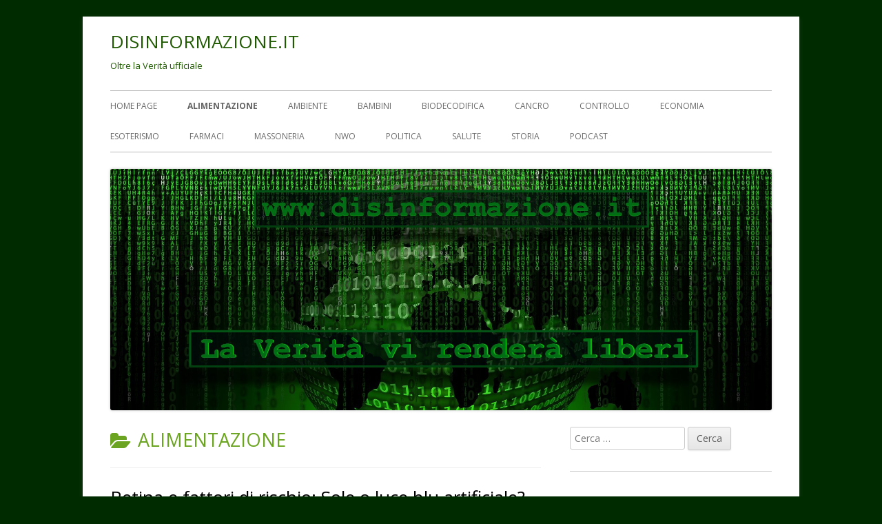

--- FILE ---
content_type: text/html; charset=UTF-8
request_url: https://disinformazione.it/category/alimentazione/
body_size: 138435
content:
<!doctype html>


<!--[if IE 8]>
<html class="ie ie8 no-js" lang="it-IT">
<![endif]-->

<!--[if !(IE 8)]><!-->
<html lang="it-IT" class="no-js">
<!--<![endif]-->
<head>


<meta charset="UTF-8" />
<meta name="viewport" content="width=device-width" />
<link rel="profile" href="http://gmpg.org/xfn/11" />
<link rel="profile" href="http://microformats.org/profile/specs" />
<link rel="profile" href="http://microformats.org/profile/hatom" />


<script>(function(html){html.className = html.className.replace(/\bno-js\b/,'js')})(document.documentElement);</script>
<title>Alimentazione &#8211; DISINFORMAZIONE.IT</title>
<meta name='robots' content='max-image-preview:large' />
<link rel='dns-prefetch' href='//static.addtoany.com' />
<link rel='dns-prefetch' href='//fonts.googleapis.com' />
<link href='https://fonts.gstatic.com' crossorigin rel='preconnect' />
<link rel="alternate" type="application/rss+xml" title="DISINFORMAZIONE.IT &raquo; Feed" href="https://disinformazione.it/feed/" />
<link rel="alternate" type="application/rss+xml" title="DISINFORMAZIONE.IT &raquo; Feed dei commenti" href="https://disinformazione.it/comments/feed/" />
<link rel="alternate" type="application/rss+xml" title="DISINFORMAZIONE.IT &raquo; Alimentazione Feed della categoria" href="https://disinformazione.it/category/alimentazione/feed/" />
<style id='wp-img-auto-sizes-contain-inline-css' type='text/css'>
img:is([sizes=auto i],[sizes^="auto," i]){contain-intrinsic-size:3000px 1500px}
/*# sourceURL=wp-img-auto-sizes-contain-inline-css */
</style>
<style id='wp-emoji-styles-inline-css' type='text/css'>

	img.wp-smiley, img.emoji {
		display: inline !important;
		border: none !important;
		box-shadow: none !important;
		height: 1em !important;
		width: 1em !important;
		margin: 0 0.07em !important;
		vertical-align: -0.1em !important;
		background: none !important;
		padding: 0 !important;
	}
/*# sourceURL=wp-emoji-styles-inline-css */
</style>
<style id='wp-block-library-inline-css' type='text/css'>
:root{--wp-block-synced-color:#7a00df;--wp-block-synced-color--rgb:122,0,223;--wp-bound-block-color:var(--wp-block-synced-color);--wp-editor-canvas-background:#ddd;--wp-admin-theme-color:#007cba;--wp-admin-theme-color--rgb:0,124,186;--wp-admin-theme-color-darker-10:#006ba1;--wp-admin-theme-color-darker-10--rgb:0,107,160.5;--wp-admin-theme-color-darker-20:#005a87;--wp-admin-theme-color-darker-20--rgb:0,90,135;--wp-admin-border-width-focus:2px}@media (min-resolution:192dpi){:root{--wp-admin-border-width-focus:1.5px}}.wp-element-button{cursor:pointer}:root .has-very-light-gray-background-color{background-color:#eee}:root .has-very-dark-gray-background-color{background-color:#313131}:root .has-very-light-gray-color{color:#eee}:root .has-very-dark-gray-color{color:#313131}:root .has-vivid-green-cyan-to-vivid-cyan-blue-gradient-background{background:linear-gradient(135deg,#00d084,#0693e3)}:root .has-purple-crush-gradient-background{background:linear-gradient(135deg,#34e2e4,#4721fb 50%,#ab1dfe)}:root .has-hazy-dawn-gradient-background{background:linear-gradient(135deg,#faaca8,#dad0ec)}:root .has-subdued-olive-gradient-background{background:linear-gradient(135deg,#fafae1,#67a671)}:root .has-atomic-cream-gradient-background{background:linear-gradient(135deg,#fdd79a,#004a59)}:root .has-nightshade-gradient-background{background:linear-gradient(135deg,#330968,#31cdcf)}:root .has-midnight-gradient-background{background:linear-gradient(135deg,#020381,#2874fc)}:root{--wp--preset--font-size--normal:16px;--wp--preset--font-size--huge:42px}.has-regular-font-size{font-size:1em}.has-larger-font-size{font-size:2.625em}.has-normal-font-size{font-size:var(--wp--preset--font-size--normal)}.has-huge-font-size{font-size:var(--wp--preset--font-size--huge)}.has-text-align-center{text-align:center}.has-text-align-left{text-align:left}.has-text-align-right{text-align:right}.has-fit-text{white-space:nowrap!important}#end-resizable-editor-section{display:none}.aligncenter{clear:both}.items-justified-left{justify-content:flex-start}.items-justified-center{justify-content:center}.items-justified-right{justify-content:flex-end}.items-justified-space-between{justify-content:space-between}.screen-reader-text{border:0;clip-path:inset(50%);height:1px;margin:-1px;overflow:hidden;padding:0;position:absolute;width:1px;word-wrap:normal!important}.screen-reader-text:focus{background-color:#ddd;clip-path:none;color:#444;display:block;font-size:1em;height:auto;left:5px;line-height:normal;padding:15px 23px 14px;text-decoration:none;top:5px;width:auto;z-index:100000}html :where(.has-border-color){border-style:solid}html :where([style*=border-top-color]){border-top-style:solid}html :where([style*=border-right-color]){border-right-style:solid}html :where([style*=border-bottom-color]){border-bottom-style:solid}html :where([style*=border-left-color]){border-left-style:solid}html :where([style*=border-width]){border-style:solid}html :where([style*=border-top-width]){border-top-style:solid}html :where([style*=border-right-width]){border-right-style:solid}html :where([style*=border-bottom-width]){border-bottom-style:solid}html :where([style*=border-left-width]){border-left-style:solid}html :where(img[class*=wp-image-]){height:auto;max-width:100%}:where(figure){margin:0 0 1em}html :where(.is-position-sticky){--wp-admin--admin-bar--position-offset:var(--wp-admin--admin-bar--height,0px)}@media screen and (max-width:600px){html :where(.is-position-sticky){--wp-admin--admin-bar--position-offset:0px}}

/*# sourceURL=wp-block-library-inline-css */
</style><style id='wp-block-heading-inline-css' type='text/css'>
h1:where(.wp-block-heading).has-background,h2:where(.wp-block-heading).has-background,h3:where(.wp-block-heading).has-background,h4:where(.wp-block-heading).has-background,h5:where(.wp-block-heading).has-background,h6:where(.wp-block-heading).has-background{padding:1.25em 2.375em}h1.has-text-align-left[style*=writing-mode]:where([style*=vertical-lr]),h1.has-text-align-right[style*=writing-mode]:where([style*=vertical-rl]),h2.has-text-align-left[style*=writing-mode]:where([style*=vertical-lr]),h2.has-text-align-right[style*=writing-mode]:where([style*=vertical-rl]),h3.has-text-align-left[style*=writing-mode]:where([style*=vertical-lr]),h3.has-text-align-right[style*=writing-mode]:where([style*=vertical-rl]),h4.has-text-align-left[style*=writing-mode]:where([style*=vertical-lr]),h4.has-text-align-right[style*=writing-mode]:where([style*=vertical-rl]),h5.has-text-align-left[style*=writing-mode]:where([style*=vertical-lr]),h5.has-text-align-right[style*=writing-mode]:where([style*=vertical-rl]),h6.has-text-align-left[style*=writing-mode]:where([style*=vertical-lr]),h6.has-text-align-right[style*=writing-mode]:where([style*=vertical-rl]){rotate:180deg}
/*# sourceURL=https://disinformazione.it/wp-includes/blocks/heading/style.min.css */
</style>
<style id='wp-block-image-inline-css' type='text/css'>
.wp-block-image>a,.wp-block-image>figure>a{display:inline-block}.wp-block-image img{box-sizing:border-box;height:auto;max-width:100%;vertical-align:bottom}@media not (prefers-reduced-motion){.wp-block-image img.hide{visibility:hidden}.wp-block-image img.show{animation:show-content-image .4s}}.wp-block-image[style*=border-radius] img,.wp-block-image[style*=border-radius]>a{border-radius:inherit}.wp-block-image.has-custom-border img{box-sizing:border-box}.wp-block-image.aligncenter{text-align:center}.wp-block-image.alignfull>a,.wp-block-image.alignwide>a{width:100%}.wp-block-image.alignfull img,.wp-block-image.alignwide img{height:auto;width:100%}.wp-block-image .aligncenter,.wp-block-image .alignleft,.wp-block-image .alignright,.wp-block-image.aligncenter,.wp-block-image.alignleft,.wp-block-image.alignright{display:table}.wp-block-image .aligncenter>figcaption,.wp-block-image .alignleft>figcaption,.wp-block-image .alignright>figcaption,.wp-block-image.aligncenter>figcaption,.wp-block-image.alignleft>figcaption,.wp-block-image.alignright>figcaption{caption-side:bottom;display:table-caption}.wp-block-image .alignleft{float:left;margin:.5em 1em .5em 0}.wp-block-image .alignright{float:right;margin:.5em 0 .5em 1em}.wp-block-image .aligncenter{margin-left:auto;margin-right:auto}.wp-block-image :where(figcaption){margin-bottom:1em;margin-top:.5em}.wp-block-image.is-style-circle-mask img{border-radius:9999px}@supports ((-webkit-mask-image:none) or (mask-image:none)) or (-webkit-mask-image:none){.wp-block-image.is-style-circle-mask img{border-radius:0;-webkit-mask-image:url('data:image/svg+xml;utf8,<svg viewBox="0 0 100 100" xmlns="http://www.w3.org/2000/svg"><circle cx="50" cy="50" r="50"/></svg>');mask-image:url('data:image/svg+xml;utf8,<svg viewBox="0 0 100 100" xmlns="http://www.w3.org/2000/svg"><circle cx="50" cy="50" r="50"/></svg>');mask-mode:alpha;-webkit-mask-position:center;mask-position:center;-webkit-mask-repeat:no-repeat;mask-repeat:no-repeat;-webkit-mask-size:contain;mask-size:contain}}:root :where(.wp-block-image.is-style-rounded img,.wp-block-image .is-style-rounded img){border-radius:9999px}.wp-block-image figure{margin:0}.wp-lightbox-container{display:flex;flex-direction:column;position:relative}.wp-lightbox-container img{cursor:zoom-in}.wp-lightbox-container img:hover+button{opacity:1}.wp-lightbox-container button{align-items:center;backdrop-filter:blur(16px) saturate(180%);background-color:#5a5a5a40;border:none;border-radius:4px;cursor:zoom-in;display:flex;height:20px;justify-content:center;opacity:0;padding:0;position:absolute;right:16px;text-align:center;top:16px;width:20px;z-index:100}@media not (prefers-reduced-motion){.wp-lightbox-container button{transition:opacity .2s ease}}.wp-lightbox-container button:focus-visible{outline:3px auto #5a5a5a40;outline:3px auto -webkit-focus-ring-color;outline-offset:3px}.wp-lightbox-container button:hover{cursor:pointer;opacity:1}.wp-lightbox-container button:focus{opacity:1}.wp-lightbox-container button:focus,.wp-lightbox-container button:hover,.wp-lightbox-container button:not(:hover):not(:active):not(.has-background){background-color:#5a5a5a40;border:none}.wp-lightbox-overlay{box-sizing:border-box;cursor:zoom-out;height:100vh;left:0;overflow:hidden;position:fixed;top:0;visibility:hidden;width:100%;z-index:100000}.wp-lightbox-overlay .close-button{align-items:center;cursor:pointer;display:flex;justify-content:center;min-height:40px;min-width:40px;padding:0;position:absolute;right:calc(env(safe-area-inset-right) + 16px);top:calc(env(safe-area-inset-top) + 16px);z-index:5000000}.wp-lightbox-overlay .close-button:focus,.wp-lightbox-overlay .close-button:hover,.wp-lightbox-overlay .close-button:not(:hover):not(:active):not(.has-background){background:none;border:none}.wp-lightbox-overlay .lightbox-image-container{height:var(--wp--lightbox-container-height);left:50%;overflow:hidden;position:absolute;top:50%;transform:translate(-50%,-50%);transform-origin:top left;width:var(--wp--lightbox-container-width);z-index:9999999999}.wp-lightbox-overlay .wp-block-image{align-items:center;box-sizing:border-box;display:flex;height:100%;justify-content:center;margin:0;position:relative;transform-origin:0 0;width:100%;z-index:3000000}.wp-lightbox-overlay .wp-block-image img{height:var(--wp--lightbox-image-height);min-height:var(--wp--lightbox-image-height);min-width:var(--wp--lightbox-image-width);width:var(--wp--lightbox-image-width)}.wp-lightbox-overlay .wp-block-image figcaption{display:none}.wp-lightbox-overlay button{background:none;border:none}.wp-lightbox-overlay .scrim{background-color:#fff;height:100%;opacity:.9;position:absolute;width:100%;z-index:2000000}.wp-lightbox-overlay.active{visibility:visible}@media not (prefers-reduced-motion){.wp-lightbox-overlay.active{animation:turn-on-visibility .25s both}.wp-lightbox-overlay.active img{animation:turn-on-visibility .35s both}.wp-lightbox-overlay.show-closing-animation:not(.active){animation:turn-off-visibility .35s both}.wp-lightbox-overlay.show-closing-animation:not(.active) img{animation:turn-off-visibility .25s both}.wp-lightbox-overlay.zoom.active{animation:none;opacity:1;visibility:visible}.wp-lightbox-overlay.zoom.active .lightbox-image-container{animation:lightbox-zoom-in .4s}.wp-lightbox-overlay.zoom.active .lightbox-image-container img{animation:none}.wp-lightbox-overlay.zoom.active .scrim{animation:turn-on-visibility .4s forwards}.wp-lightbox-overlay.zoom.show-closing-animation:not(.active){animation:none}.wp-lightbox-overlay.zoom.show-closing-animation:not(.active) .lightbox-image-container{animation:lightbox-zoom-out .4s}.wp-lightbox-overlay.zoom.show-closing-animation:not(.active) .lightbox-image-container img{animation:none}.wp-lightbox-overlay.zoom.show-closing-animation:not(.active) .scrim{animation:turn-off-visibility .4s forwards}}@keyframes show-content-image{0%{visibility:hidden}99%{visibility:hidden}to{visibility:visible}}@keyframes turn-on-visibility{0%{opacity:0}to{opacity:1}}@keyframes turn-off-visibility{0%{opacity:1;visibility:visible}99%{opacity:0;visibility:visible}to{opacity:0;visibility:hidden}}@keyframes lightbox-zoom-in{0%{transform:translate(calc((-100vw + var(--wp--lightbox-scrollbar-width))/2 + var(--wp--lightbox-initial-left-position)),calc(-50vh + var(--wp--lightbox-initial-top-position))) scale(var(--wp--lightbox-scale))}to{transform:translate(-50%,-50%) scale(1)}}@keyframes lightbox-zoom-out{0%{transform:translate(-50%,-50%) scale(1);visibility:visible}99%{visibility:visible}to{transform:translate(calc((-100vw + var(--wp--lightbox-scrollbar-width))/2 + var(--wp--lightbox-initial-left-position)),calc(-50vh + var(--wp--lightbox-initial-top-position))) scale(var(--wp--lightbox-scale));visibility:hidden}}
/*# sourceURL=https://disinformazione.it/wp-includes/blocks/image/style.min.css */
</style>
<style id='wp-block-list-inline-css' type='text/css'>
ol,ul{box-sizing:border-box}:root :where(.wp-block-list.has-background){padding:1.25em 2.375em}
/*# sourceURL=https://disinformazione.it/wp-includes/blocks/list/style.min.css */
</style>
<style id='wp-block-group-inline-css' type='text/css'>
.wp-block-group{box-sizing:border-box}:where(.wp-block-group.wp-block-group-is-layout-constrained){position:relative}
/*# sourceURL=https://disinformazione.it/wp-includes/blocks/group/style.min.css */
</style>
<style id='wp-block-paragraph-inline-css' type='text/css'>
.is-small-text{font-size:.875em}.is-regular-text{font-size:1em}.is-large-text{font-size:2.25em}.is-larger-text{font-size:3em}.has-drop-cap:not(:focus):first-letter{float:left;font-size:8.4em;font-style:normal;font-weight:100;line-height:.68;margin:.05em .1em 0 0;text-transform:uppercase}body.rtl .has-drop-cap:not(:focus):first-letter{float:none;margin-left:.1em}p.has-drop-cap.has-background{overflow:hidden}:root :where(p.has-background){padding:1.25em 2.375em}:where(p.has-text-color:not(.has-link-color)) a{color:inherit}p.has-text-align-left[style*="writing-mode:vertical-lr"],p.has-text-align-right[style*="writing-mode:vertical-rl"]{rotate:180deg}
/*# sourceURL=https://disinformazione.it/wp-includes/blocks/paragraph/style.min.css */
</style>
<style id='global-styles-inline-css' type='text/css'>
:root{--wp--preset--aspect-ratio--square: 1;--wp--preset--aspect-ratio--4-3: 4/3;--wp--preset--aspect-ratio--3-4: 3/4;--wp--preset--aspect-ratio--3-2: 3/2;--wp--preset--aspect-ratio--2-3: 2/3;--wp--preset--aspect-ratio--16-9: 16/9;--wp--preset--aspect-ratio--9-16: 9/16;--wp--preset--color--black: #000000;--wp--preset--color--cyan-bluish-gray: #abb8c3;--wp--preset--color--white: #ffffff;--wp--preset--color--pale-pink: #f78da7;--wp--preset--color--vivid-red: #cf2e2e;--wp--preset--color--luminous-vivid-orange: #ff6900;--wp--preset--color--luminous-vivid-amber: #fcb900;--wp--preset--color--light-green-cyan: #7bdcb5;--wp--preset--color--vivid-green-cyan: #00d084;--wp--preset--color--pale-cyan-blue: #8ed1fc;--wp--preset--color--vivid-cyan-blue: #0693e3;--wp--preset--color--vivid-purple: #9b51e0;--wp--preset--gradient--vivid-cyan-blue-to-vivid-purple: linear-gradient(135deg,rgb(6,147,227) 0%,rgb(155,81,224) 100%);--wp--preset--gradient--light-green-cyan-to-vivid-green-cyan: linear-gradient(135deg,rgb(122,220,180) 0%,rgb(0,208,130) 100%);--wp--preset--gradient--luminous-vivid-amber-to-luminous-vivid-orange: linear-gradient(135deg,rgb(252,185,0) 0%,rgb(255,105,0) 100%);--wp--preset--gradient--luminous-vivid-orange-to-vivid-red: linear-gradient(135deg,rgb(255,105,0) 0%,rgb(207,46,46) 100%);--wp--preset--gradient--very-light-gray-to-cyan-bluish-gray: linear-gradient(135deg,rgb(238,238,238) 0%,rgb(169,184,195) 100%);--wp--preset--gradient--cool-to-warm-spectrum: linear-gradient(135deg,rgb(74,234,220) 0%,rgb(151,120,209) 20%,rgb(207,42,186) 40%,rgb(238,44,130) 60%,rgb(251,105,98) 80%,rgb(254,248,76) 100%);--wp--preset--gradient--blush-light-purple: linear-gradient(135deg,rgb(255,206,236) 0%,rgb(152,150,240) 100%);--wp--preset--gradient--blush-bordeaux: linear-gradient(135deg,rgb(254,205,165) 0%,rgb(254,45,45) 50%,rgb(107,0,62) 100%);--wp--preset--gradient--luminous-dusk: linear-gradient(135deg,rgb(255,203,112) 0%,rgb(199,81,192) 50%,rgb(65,88,208) 100%);--wp--preset--gradient--pale-ocean: linear-gradient(135deg,rgb(255,245,203) 0%,rgb(182,227,212) 50%,rgb(51,167,181) 100%);--wp--preset--gradient--electric-grass: linear-gradient(135deg,rgb(202,248,128) 0%,rgb(113,206,126) 100%);--wp--preset--gradient--midnight: linear-gradient(135deg,rgb(2,3,129) 0%,rgb(40,116,252) 100%);--wp--preset--font-size--small: 13px;--wp--preset--font-size--medium: 20px;--wp--preset--font-size--large: 36px;--wp--preset--font-size--x-large: 42px;--wp--preset--spacing--20: 0.44rem;--wp--preset--spacing--30: 0.67rem;--wp--preset--spacing--40: 1rem;--wp--preset--spacing--50: 1.5rem;--wp--preset--spacing--60: 2.25rem;--wp--preset--spacing--70: 3.38rem;--wp--preset--spacing--80: 5.06rem;--wp--preset--shadow--natural: 6px 6px 9px rgba(0, 0, 0, 0.2);--wp--preset--shadow--deep: 12px 12px 50px rgba(0, 0, 0, 0.4);--wp--preset--shadow--sharp: 6px 6px 0px rgba(0, 0, 0, 0.2);--wp--preset--shadow--outlined: 6px 6px 0px -3px rgb(255, 255, 255), 6px 6px rgb(0, 0, 0);--wp--preset--shadow--crisp: 6px 6px 0px rgb(0, 0, 0);}:where(.is-layout-flex){gap: 0.5em;}:where(.is-layout-grid){gap: 0.5em;}body .is-layout-flex{display: flex;}.is-layout-flex{flex-wrap: wrap;align-items: center;}.is-layout-flex > :is(*, div){margin: 0;}body .is-layout-grid{display: grid;}.is-layout-grid > :is(*, div){margin: 0;}:where(.wp-block-columns.is-layout-flex){gap: 2em;}:where(.wp-block-columns.is-layout-grid){gap: 2em;}:where(.wp-block-post-template.is-layout-flex){gap: 1.25em;}:where(.wp-block-post-template.is-layout-grid){gap: 1.25em;}.has-black-color{color: var(--wp--preset--color--black) !important;}.has-cyan-bluish-gray-color{color: var(--wp--preset--color--cyan-bluish-gray) !important;}.has-white-color{color: var(--wp--preset--color--white) !important;}.has-pale-pink-color{color: var(--wp--preset--color--pale-pink) !important;}.has-vivid-red-color{color: var(--wp--preset--color--vivid-red) !important;}.has-luminous-vivid-orange-color{color: var(--wp--preset--color--luminous-vivid-orange) !important;}.has-luminous-vivid-amber-color{color: var(--wp--preset--color--luminous-vivid-amber) !important;}.has-light-green-cyan-color{color: var(--wp--preset--color--light-green-cyan) !important;}.has-vivid-green-cyan-color{color: var(--wp--preset--color--vivid-green-cyan) !important;}.has-pale-cyan-blue-color{color: var(--wp--preset--color--pale-cyan-blue) !important;}.has-vivid-cyan-blue-color{color: var(--wp--preset--color--vivid-cyan-blue) !important;}.has-vivid-purple-color{color: var(--wp--preset--color--vivid-purple) !important;}.has-black-background-color{background-color: var(--wp--preset--color--black) !important;}.has-cyan-bluish-gray-background-color{background-color: var(--wp--preset--color--cyan-bluish-gray) !important;}.has-white-background-color{background-color: var(--wp--preset--color--white) !important;}.has-pale-pink-background-color{background-color: var(--wp--preset--color--pale-pink) !important;}.has-vivid-red-background-color{background-color: var(--wp--preset--color--vivid-red) !important;}.has-luminous-vivid-orange-background-color{background-color: var(--wp--preset--color--luminous-vivid-orange) !important;}.has-luminous-vivid-amber-background-color{background-color: var(--wp--preset--color--luminous-vivid-amber) !important;}.has-light-green-cyan-background-color{background-color: var(--wp--preset--color--light-green-cyan) !important;}.has-vivid-green-cyan-background-color{background-color: var(--wp--preset--color--vivid-green-cyan) !important;}.has-pale-cyan-blue-background-color{background-color: var(--wp--preset--color--pale-cyan-blue) !important;}.has-vivid-cyan-blue-background-color{background-color: var(--wp--preset--color--vivid-cyan-blue) !important;}.has-vivid-purple-background-color{background-color: var(--wp--preset--color--vivid-purple) !important;}.has-black-border-color{border-color: var(--wp--preset--color--black) !important;}.has-cyan-bluish-gray-border-color{border-color: var(--wp--preset--color--cyan-bluish-gray) !important;}.has-white-border-color{border-color: var(--wp--preset--color--white) !important;}.has-pale-pink-border-color{border-color: var(--wp--preset--color--pale-pink) !important;}.has-vivid-red-border-color{border-color: var(--wp--preset--color--vivid-red) !important;}.has-luminous-vivid-orange-border-color{border-color: var(--wp--preset--color--luminous-vivid-orange) !important;}.has-luminous-vivid-amber-border-color{border-color: var(--wp--preset--color--luminous-vivid-amber) !important;}.has-light-green-cyan-border-color{border-color: var(--wp--preset--color--light-green-cyan) !important;}.has-vivid-green-cyan-border-color{border-color: var(--wp--preset--color--vivid-green-cyan) !important;}.has-pale-cyan-blue-border-color{border-color: var(--wp--preset--color--pale-cyan-blue) !important;}.has-vivid-cyan-blue-border-color{border-color: var(--wp--preset--color--vivid-cyan-blue) !important;}.has-vivid-purple-border-color{border-color: var(--wp--preset--color--vivid-purple) !important;}.has-vivid-cyan-blue-to-vivid-purple-gradient-background{background: var(--wp--preset--gradient--vivid-cyan-blue-to-vivid-purple) !important;}.has-light-green-cyan-to-vivid-green-cyan-gradient-background{background: var(--wp--preset--gradient--light-green-cyan-to-vivid-green-cyan) !important;}.has-luminous-vivid-amber-to-luminous-vivid-orange-gradient-background{background: var(--wp--preset--gradient--luminous-vivid-amber-to-luminous-vivid-orange) !important;}.has-luminous-vivid-orange-to-vivid-red-gradient-background{background: var(--wp--preset--gradient--luminous-vivid-orange-to-vivid-red) !important;}.has-very-light-gray-to-cyan-bluish-gray-gradient-background{background: var(--wp--preset--gradient--very-light-gray-to-cyan-bluish-gray) !important;}.has-cool-to-warm-spectrum-gradient-background{background: var(--wp--preset--gradient--cool-to-warm-spectrum) !important;}.has-blush-light-purple-gradient-background{background: var(--wp--preset--gradient--blush-light-purple) !important;}.has-blush-bordeaux-gradient-background{background: var(--wp--preset--gradient--blush-bordeaux) !important;}.has-luminous-dusk-gradient-background{background: var(--wp--preset--gradient--luminous-dusk) !important;}.has-pale-ocean-gradient-background{background: var(--wp--preset--gradient--pale-ocean) !important;}.has-electric-grass-gradient-background{background: var(--wp--preset--gradient--electric-grass) !important;}.has-midnight-gradient-background{background: var(--wp--preset--gradient--midnight) !important;}.has-small-font-size{font-size: var(--wp--preset--font-size--small) !important;}.has-medium-font-size{font-size: var(--wp--preset--font-size--medium) !important;}.has-large-font-size{font-size: var(--wp--preset--font-size--large) !important;}.has-x-large-font-size{font-size: var(--wp--preset--font-size--x-large) !important;}
/*# sourceURL=global-styles-inline-css */
</style>

<style id='classic-theme-styles-inline-css' type='text/css'>
/*! This file is auto-generated */
.wp-block-button__link{color:#fff;background-color:#32373c;border-radius:9999px;box-shadow:none;text-decoration:none;padding:calc(.667em + 2px) calc(1.333em + 2px);font-size:1.125em}.wp-block-file__button{background:#32373c;color:#fff;text-decoration:none}
/*# sourceURL=/wp-includes/css/classic-themes.min.css */
</style>
<link rel='stylesheet' id='tinyframework-fonts-css' href='https://fonts.googleapis.com/css?family=Open+Sans%3A400italic%2C700italic%2C400%2C700&#038;subset=latin%2Clatin-ext' type='text/css' media='all' />
<link rel='stylesheet' id='font-awesome-css' href='https://disinformazione.it/wp-content/themes/tiny-framework/fonts/font-awesome/css/font-awesome.min.css?ver=4.7.0' type='text/css' media='all' />
<link rel='stylesheet' id='tinyframework-style-css' href='https://disinformazione.it/wp-content/themes/tiny-framework/style.css?ver=2.3.1' type='text/css' media='all' />
<link rel='stylesheet' id='addtoany-css' href='https://disinformazione.it/wp-content/plugins/add-to-any/addtoany.min.css?ver=1.16' type='text/css' media='all' />
<script type="text/javascript" id="addtoany-core-js-before">
/* <![CDATA[ */
window.a2a_config=window.a2a_config||{};a2a_config.callbacks=[];a2a_config.overlays=[];a2a_config.templates={};a2a_localize = {
	Share: "Condividi",
	Save: "Salva",
	Subscribe: "Abbonati",
	Email: "Email",
	Bookmark: "Segnalibro",
	ShowAll: "espandi",
	ShowLess: "comprimi",
	FindServices: "Trova servizi",
	FindAnyServiceToAddTo: "Trova subito un servizio da aggiungere",
	PoweredBy: "Powered by",
	ShareViaEmail: "Condividi via email",
	SubscribeViaEmail: "Iscriviti via email",
	BookmarkInYourBrowser: "Aggiungi ai segnalibri",
	BookmarkInstructions: "Premi Ctrl+D o \u2318+D per mettere questa pagina nei preferiti",
	AddToYourFavorites: "Aggiungi ai favoriti",
	SendFromWebOrProgram: "Invia da qualsiasi indirizzo email o programma di posta elettronica",
	EmailProgram: "Programma di posta elettronica",
	More: "Di più&#8230;",
	ThanksForSharing: "Grazie per la condivisione!",
	ThanksForFollowing: "Thanks for following!"
};


//# sourceURL=addtoany-core-js-before
/* ]]> */
</script>
<script type="text/javascript" defer src="https://static.addtoany.com/menu/page.js" id="addtoany-core-js"></script>
<script type="text/javascript" src="https://disinformazione.it/wp-includes/js/jquery/jquery.min.js?ver=3.7.1" id="jquery-core-js"></script>
<script type="text/javascript" src="https://disinformazione.it/wp-includes/js/jquery/jquery-migrate.min.js?ver=3.4.1" id="jquery-migrate-js"></script>
<script type="text/javascript" defer src="https://disinformazione.it/wp-content/plugins/add-to-any/addtoany.min.js?ver=1.1" id="addtoany-jquery-js"></script>
<link rel="https://api.w.org/" href="https://disinformazione.it/wp-json/" /><link rel="alternate" title="JSON" type="application/json" href="https://disinformazione.it/wp-json/wp/v2/categories/8" /><link rel="EditURI" type="application/rsd+xml" title="RSD" href="https://disinformazione.it/xmlrpc.php?rsd" />
<meta name="generator" content="WordPress 6.9" />
	<style type="text/css" id="tinyframework-header-css">
			.site-header .site-title,
		.site-header .site-title a,
		.site-header .site-description {
			color: #1f5900;
		}
		</style>
	<style type="text/css" id="custom-background-css">
body.custom-background { background-color: #002b00; }
</style>
	<link rel="icon" href="https://disinformazione.it/wp-content/uploads/2018/05/cropped-transumanesimo_stile-1200x800-32x32.jpg" sizes="32x32" />
<link rel="icon" href="https://disinformazione.it/wp-content/uploads/2018/05/cropped-transumanesimo_stile-1200x800-192x192.jpg" sizes="192x192" />
<link rel="apple-touch-icon" href="https://disinformazione.it/wp-content/uploads/2018/05/cropped-transumanesimo_stile-1200x800-180x180.jpg" />
<meta name="msapplication-TileImage" content="https://disinformazione.it/wp-content/uploads/2018/05/cropped-transumanesimo_stile-1200x800-270x270.jpg" />

</head>

<body class="archive category category-alimentazione category-8 custom-background wp-theme-tiny-framework metaslider-plugin hfeed h-feed feed single-author header-image-yes custom-font-enabled list-view footer-widgets" itemscope="" itemtype="https://schema.org/CollectionPage">


<span class="skiplink"><a class="screen-reader-text" href="#content" title="Vai al contenuto">Vai al contenuto</a></span>


<noscript>
	<div id="no-javascript">
		Le caratteristiche avanzate di questo sito richiedono che JavaScript sia abilitato nel tuo browser. Grazie!	</div>
</noscript>

<div id="page" class="site">

	
	<header id="masthead" class="site-header" itemscope="itemscope" itemtype="https://schema.org/WPHeader">

		
		<div class="site-branding" itemprop="publisher" itemscope="itemscope" itemtype="https://schema.org/Organization">

			
			<div id="site-title-wrapper">

				
						<p id="site-title" itemprop="name" class="p-name site-title"><a href="https://disinformazione.it/" rel="home" itemprop="url" class="u-url url">DISINFORMAZIONE.IT</a></p>

					
						<p id="site-description" itemprop="description" class="p-summary e-content site-description">Oltre la Verità ufficiale</p>

					
			</div><!-- #site-title-wrapper -->

		</div><!-- .site-branding -->

		
		<nav id="site-navigation" class="main-navigation" aria-label="Menu principale" itemscope="itemscope" itemtype="https://schema.org/SiteNavigationElement">

			<h2 class="screen-reader-text">Menu principale</h2>
			<button class="menu-toggle" aria-controls="primary-menu" aria-expanded="false">Menu</button>

			
			<div class="search-box-wrapper search-container-mobile">
				<div class="search-box">
					<form itemprop="potentialAction" itemscope itemtype="http://schema.org/SearchAction" role="search" method="get" class="search-form" action="https://disinformazione.it/">
				<label>
					<span class="screen-reader-text">Ricerca per:</span>
					<input type="search" itemprop="query-input" class="search-field" placeholder="Cerca &hellip;" value="" name="s" />
				</label>
				<input type="submit" class="search-submit" value="Cerca" />
			<meta itemprop="target" content="https://disinformazione.it/?s={search} "/></form>				</div>
			</div>

			<!--<button class="go-to-top"><a href="#page"><span class="icon-webfont fa-chevron-circle-up" aria-hidden="true"></span></a></button>-->

			<div class="menu-principale-container"><ul id="primary-menu" class="nav-menu"><li id="menu-item-16" class="menu-item menu-item-type-custom menu-item-object-custom menu-item-home menu-item-16"><a href="http://disinformazione.it/">Home Page</a></li>
<li id="menu-item-63" class="menu-item menu-item-type-taxonomy menu-item-object-category current-menu-item menu-item-63"><a href="https://disinformazione.it/category/alimentazione/" aria-current="page">Alimentazione</a></li>
<li id="menu-item-537" class="menu-item menu-item-type-taxonomy menu-item-object-category menu-item-537"><a href="https://disinformazione.it/category/ambiente/">Ambiente</a></li>
<li id="menu-item-532" class="menu-item menu-item-type-taxonomy menu-item-object-category menu-item-532"><a href="https://disinformazione.it/category/bambini/">Bambini</a></li>
<li id="menu-item-2204" class="menu-item menu-item-type-taxonomy menu-item-object-category menu-item-2204"><a href="https://disinformazione.it/category/biodecodifica/">Biodecodifica</a></li>
<li id="menu-item-805" class="menu-item menu-item-type-taxonomy menu-item-object-category menu-item-805"><a href="https://disinformazione.it/category/cancro/">Cancro</a></li>
<li id="menu-item-179" class="menu-item menu-item-type-taxonomy menu-item-object-category menu-item-179"><a href="https://disinformazione.it/category/controllo/">Controllo</a></li>
<li id="menu-item-57" class="menu-item menu-item-type-taxonomy menu-item-object-category menu-item-57"><a href="https://disinformazione.it/category/economia/">Economia</a></li>
<li id="menu-item-65" class="menu-item menu-item-type-taxonomy menu-item-object-category menu-item-65"><a href="https://disinformazione.it/category/esoterismo/">Esoterismo</a></li>
<li id="menu-item-809" class="menu-item menu-item-type-taxonomy menu-item-object-category menu-item-809"><a href="https://disinformazione.it/category/salute/farmaci/">Farmaci</a></li>
<li id="menu-item-538" class="menu-item menu-item-type-taxonomy menu-item-object-category menu-item-538"><a href="https://disinformazione.it/category/massoneria/">Massoneria</a></li>
<li id="menu-item-419" class="menu-item menu-item-type-taxonomy menu-item-object-category menu-item-419"><a href="https://disinformazione.it/category/nwo/">NWO</a></li>
<li id="menu-item-66" class="menu-item menu-item-type-taxonomy menu-item-object-category menu-item-66"><a href="https://disinformazione.it/category/politica/">Politica</a></li>
<li id="menu-item-56" class="menu-item menu-item-type-taxonomy menu-item-object-category menu-item-56"><a href="https://disinformazione.it/category/salute/">Salute</a></li>
<li id="menu-item-415" class="menu-item menu-item-type-taxonomy menu-item-object-category menu-item-415"><a href="https://disinformazione.it/category/storia/">Storia</a></li>
<li id="menu-item-897" class="menu-item menu-item-type-post_type menu-item-object-page menu-item-897"><a href="https://disinformazione.it/podcast/">Podcast</a></li>
</ul></div>
		</nav><!-- #site-navigation -->

		<!-- Custom Header - Start -->

		
		
			
				<img src="https://disinformazione.it/wp-content/uploads/2018/05/cropped-logo1.jpg" class="header-image" width="1920" height="699" alt="DISINFORMAZIONE.IT" />

			
		
		<!-- Custom Header - End -->

		
	</header><!-- .site-header -->

	
	<div id="content" class="site-content">

	<section id="primary" class="content-area">

		
		<main id="main" class="site-main" itemscope="itemscope" itemprop="mainContentOfPage">

			
		
			<header class="page-header">
				<h1 class="page-title" itemprop="headline"><span class="screen-reader-text">Categoria: </span>Alimentazione</h1>			</header><!-- .page-header -->

			
	
	<article id="post-5341" class="post-5341 post type-post status-publish format-standard category-alimentazione category-ambiente category-bambini category-farmaci category-salute tag-cortisolo tag-lenti tag-luce-blu tag-luce-solare-naturale tag-occhiali-blue-blocker tag-stress h-entry hentry h-as-article" itemscope="" itemtype="https://schema.org/Article">

		
		
		<header class="entry-header">

			
				
				<h2 class="entry-title" itemprop="headline">

					<a href="https://disinformazione.it/2025/12/26/retina-e-fattori-di-rischio-sole-o-luce-blu-artificiale/" rel="bookmark" itemprop="url">Retina e fattori di rischio: Sole o luce blu artificiale?</a>
					
				</h2>

				
				
				<div class="entry-meta">

					<span class="byline"><span class="author vcard" itemprop="author" itemscope="itemscope" itemtype="https://schema.org/Person"><span class="screen-reader-text">Autore </span><a class="url fn n" href="https://disinformazione.it/author/marceellopamio/" rel="author" itemprop="url name">marceellopamio</a></span></span><span class="posted-on"><span class="screen-reader-text">Pubblicato </span><a href="https://disinformazione.it/2025/12/26/retina-e-fattori-di-rischio-sole-o-luce-blu-artificiale/" rel="bookmark"><time class="entry-date published" datetime="2025-12-26T00:02:16+01:00" itemprop="dateModified datePublished">26 Dicembre 2025</time><time class="updated" datetime="2025-12-26T00:02:17+01:00">26 Dicembre 2025</time></a></span>
				</div><!-- .entry-meta -->

			
		</header><!-- .entry-header -->

		
			<div class="entry-content" itemprop="articleBody">

				
<figure class="wp-block-image size-full"><img fetchpriority="high" decoding="async" width="861" height="540" src="https://disinformazione.it/wp-content/uploads/2025/12/spettro_luminoso.png" alt="" class="wp-image-5342" srcset="https://disinformazione.it/wp-content/uploads/2025/12/spettro_luminoso.png 861w, https://disinformazione.it/wp-content/uploads/2025/12/spettro_luminoso-300x188.png 300w, https://disinformazione.it/wp-content/uploads/2025/12/spettro_luminoso-768x482.png 768w" sizes="(max-width: 861px) 100vw, 861px" /></figure>



<p>Per moltissimi anni i medici hanno fatto terrorismo sui presunti pericoli della luce solare. Pericoli per la pelle e la vista, in particolare per la retina.<br>Sempre più ricerche recenti dimostrano invece che il vero nemico, oltre ai camici bianchi, è l’esposizione cronica e prolungata alla luce blu artificiale.<br>Questa luce, emessa da moderni LED, schermi digitali, televisioni, smartphone e lampadine a basso consumo, sovraccarica i mitocondri innescando processi infiammatori e degenerativi.<br>Al contrario, la luce naturale, specialmente quella mattutina e non filtrata, ha effetti benefici sulla salute oculare, sulla pelle e sulla rigenerazione mitocondriale.<br>Quindi i veri pericoli sono le luci artificiali a spettro blu.</p>



<p>Cosa possiamo fare?<br>Esistono numerosi approcci pratici e accessibili a tutti che rispettano la fisiologia dell’occhio e della cellula. Innanzitutto tornare ad esporsi il più possibile alla luce solare naturale.<br>Ma quando il periodo o il clima impediscono l'esposizione per fortuna abbiamo a disposizione molti altri sistemi casalinghi.</p>



<ul class="wp-block-list">
<li><strong>Lampade a luce rossa e infrarossa per fotobiomodulazione:</strong> consentono a casa propria la stimolazione mitocondriale della retina e la prevenzione dello stress ossidativo.</li>



<li><strong>Occhiali Blue Blocker </strong>filtranti contro la luce blu da usare quotidianamente con i dispositivi elettronici. Permettono di proteggere gli occhi dalle radiazioni nocive.</li>



<li><strong>Lampadine ad ampio spettro rosso </strong>per sostituire le tradizionali lampadine a LED blu e creare ambienti casalinghi più salutari per la vista e la funzione mitocondriale.</li>
</ul>



<p>L'uomo è sempre più stanco e malato. Per non parlare dei giovani sempre più dissociati.<br>Per questo diventa fondamentale per la salute fisica e mentale uscire sempre più spesso dalle deleterie scatole di cemento (case e uffici) illuminate da luci blu artificiali che stimolano continuamente la produzione di cortisolo, il cosiddetto ormone dello stress. Uscire ed esporsi ovviamente alla vitale luce solare che accompagna l'evoluzione dell'uomo da millenni.<br>La Luce è Vita e la Vita è Luce!</p>



<p>Per maggiori informazioni (https://shop.evolutamente.it/categoria/shop/lampade-terapeutiche/)</p>

			</div><!-- .entry-content -->

		
		<footer class="entry-meta">

			<span class="posted-on"><span class="screen-reader-text">Pubblicato </span><a href="https://disinformazione.it/2025/12/26/retina-e-fattori-di-rischio-sole-o-luce-blu-artificiale/" rel="bookmark"><time class="entry-date published" datetime="2025-12-26T00:02:16+01:00" itemprop="datePublished">26 Dicembre 2025</time><time class="updated" datetime="2025-12-26T00:02:17+01:00">26 Dicembre 2025</time></a></span><span class="cat-links" itemprop="articleSection"><span class="screen-reader-text">Categorie </span><a href="https://disinformazione.it/category/alimentazione/" rel="category tag">Alimentazione</a>, <a href="https://disinformazione.it/category/ambiente/" rel="category tag">Ambiente</a>, <a href="https://disinformazione.it/category/bambini/" rel="category tag">Bambini</a>, <a href="https://disinformazione.it/category/salute/farmaci/" rel="category tag">Farmaci</a>, <a href="https://disinformazione.it/category/salute/" rel="category tag">Salute</a></span><span class="tags-links" itemprop="keywords"><span class="screen-reader-text">Tag </span><a href="https://disinformazione.it/tag/cortisolo/" rel="tag">cortisolo</a>, <a href="https://disinformazione.it/tag/lenti/" rel="tag">lenti</a>, <a href="https://disinformazione.it/tag/luce-blu/" rel="tag">luce blu</a>, <a href="https://disinformazione.it/tag/luce-solare-naturale/" rel="tag">luce solare naturale</a>, <a href="https://disinformazione.it/tag/occhiali-blue-blocker/" rel="tag">occhiali blue blocker</a>, <a href="https://disinformazione.it/tag/stress/" rel="tag">stress</a></span>
			
		</footer><!-- .entry-meta -->

		
	</article><!-- #post-5341 -->

	
	
	<article id="post-5338" class="post-5338 post type-post status-publish format-standard category-alimentazione category-ambiente category-bambini category-biodecodifica category-salute tag-alfa-latto-albumina tag-colon tag-colostro tag-intestino tag-intestino-tenue tag-sistema-immunitario h-entry hentry h-as-article" itemscope="" itemtype="https://schema.org/Article">

		
		
		<header class="entry-header">

			
				
				<h2 class="entry-title" itemprop="headline">

					<a href="https://disinformazione.it/2025/12/26/sistema-il-tuo-intestino-e-le-tue-difese/" rel="bookmark" itemprop="url">Sistema il tuo intestino e le tue difese</a>
					
				</h2>

				
				
				<div class="entry-meta">

					<span class="byline"><span class="author vcard" itemprop="author" itemscope="itemscope" itemtype="https://schema.org/Person"><span class="screen-reader-text">Autore </span><a class="url fn n" href="https://disinformazione.it/author/marceellopamio/" rel="author" itemprop="url name">marceellopamio</a></span></span><span class="posted-on"><span class="screen-reader-text">Pubblicato </span><a href="https://disinformazione.it/2025/12/26/sistema-il-tuo-intestino-e-le-tue-difese/" rel="bookmark"><time class="entry-date published updated" datetime="2025-12-26T00:00:17+01:00" itemprop="dateModified datePublished">26 Dicembre 2025</time></a></span>
				</div><!-- .entry-meta -->

			
		</header><!-- .entry-header -->

		
			<div class="entry-content" itemprop="articleBody">

				
<figure class="wp-block-image size-full is-resized"><img decoding="async" width="570" height="458" src="https://disinformazione.it/wp-content/uploads/2025/12/photo_2025-12-25_23-58-05.jpg" alt="" class="wp-image-5339" style="width:800px" srcset="https://disinformazione.it/wp-content/uploads/2025/12/photo_2025-12-25_23-58-05.jpg 570w, https://disinformazione.it/wp-content/uploads/2025/12/photo_2025-12-25_23-58-05-300x241.jpg 300w" sizes="(max-width: 570px) 100vw, 570px" /></figure>



<p>Dopo il Solstizio di ieri, siamo entrati ufficialmente in inverno. Nonostante la luce stia lentamente iniziando a crescere, gli sbalzi di temperatura della stagione possono creare disagi, soprattutto nelle persone di salute cagionevole con un intestino in disequilibrio.<br>Ricordiamo che l'80% del Sistema Immunitario è situato nelle Placche di Peyer nella mucosa intestinale.<br>Tali placche fanno parte del tessuto linfoide e si presenta con oltre 200 noduli linfatici nella sottomucosa dell’ileo.<br>Il funzionamento è a dir poco magico: un sistema di sorveglianza,  un sistema di apprendimento biologico che analizza tutto quello mangiamo e tutto quello che viviamo, per poi inviare messaggi al resto dell'organismo.<br>Se le placche di Peyer non lavorano bene, per via di un intestino infiammato, il corpo inizia ad assorbire cose che dovrebbe invece rifiutare, e viceversa.<br>Infine ricordiamo che l’intestino produce il 90% della Serotonina e il 50% della Dopamina, due neurotrasmettitori importantissimi legati al benessere psicofisico.<br>Ecco perché la depurazione e disintossicazione dell'apparato intestinale è molto importante.<br>I prodotti pensati proprio per questo sono <strong>Paras Sin</strong> e <strong>Sin Colux</strong>.<br>Para Sin aiuta a ripulire da parassiti e riequilibrare eventuali disbiosi mentre Sin Colux a base di Saccharomices boulardii e Frutto-oligosaccaridi favorisce l’equilibrio del microbiota rigenerando la mucosa, diventando così importante anche in caso di permeabilità intestinale, causa di gonfiore, disturbi digestivi, crampi, diarrea, mal di testa, problemi cutanei, intolleranze alimentari, cambiamenti d'umore…</p>



<p>Ordinali subito ai seguenti link:<br><a href="https://malaikacuorenatura.it/product/sin-colux/"><strong>SINCOLUX</strong></a><br>https://malaikacuorenatura.it/product/sin-colux/<br><a href="https://malaikacuorenatura.it/product/paras-sin/"><strong>PARASIN</strong></a><br>https://malaikacuorenatura.it/product/paras-sin/</p>

			</div><!-- .entry-content -->

		
		<footer class="entry-meta">

			<span class="posted-on"><span class="screen-reader-text">Pubblicato </span><a href="https://disinformazione.it/2025/12/26/sistema-il-tuo-intestino-e-le-tue-difese/" rel="bookmark"><time class="entry-date published updated" datetime="2025-12-26T00:00:17+01:00">26 Dicembre 2025</time></a></span><span class="cat-links" itemprop="articleSection"><span class="screen-reader-text">Categorie </span><a href="https://disinformazione.it/category/alimentazione/" rel="category tag">Alimentazione</a>, <a href="https://disinformazione.it/category/ambiente/" rel="category tag">Ambiente</a>, <a href="https://disinformazione.it/category/bambini/" rel="category tag">Bambini</a>, <a href="https://disinformazione.it/category/biodecodifica/" rel="category tag">Biodecodifica</a>, <a href="https://disinformazione.it/category/salute/" rel="category tag">Salute</a></span><span class="tags-links" itemprop="keywords"><span class="screen-reader-text">Tag </span><a href="https://disinformazione.it/tag/alfa-latto-albumina/" rel="tag">alfa latto albumina</a>, <a href="https://disinformazione.it/tag/colon/" rel="tag">colon</a>, <a href="https://disinformazione.it/tag/colostro/" rel="tag">colostro</a>, <a href="https://disinformazione.it/tag/intestino/" rel="tag">intestino</a>, <a href="https://disinformazione.it/tag/intestino-tenue/" rel="tag">intestino tenue</a>, <a href="https://disinformazione.it/tag/sistema-immunitario/" rel="tag">sistema immunitario</a></span>
			
		</footer><!-- .entry-meta -->

		
	</article><!-- #post-5338 -->

	
	
	<article id="post-5326" class="post-5326 post type-post status-publish format-standard category-alimentazione category-biodecodifica category-salute tag-antiacido tag-dipendenza tag-gastrite tag-gastroprotettore tag-intestino tag-kuzu tag-legume tag-leguminosa tag-radice tag-stipsi h-entry hentry h-as-article" itemscope="" itemtype="https://schema.org/Article">

		
		
		<header class="entry-header">

			
				
				<h2 class="entry-title" itemprop="headline">

					<a href="https://disinformazione.it/2025/12/11/le-straordinarie-proprieta-del-kuzu/" rel="bookmark" itemprop="url">Le straordinarie proprietà del Kuzu</a>
					
				</h2>

				
				
				<div class="entry-meta">

					<span class="byline"><span class="author vcard" itemprop="author" itemscope="itemscope" itemtype="https://schema.org/Person"><span class="screen-reader-text">Autore </span><a class="url fn n" href="https://disinformazione.it/author/marceellopamio/" rel="author" itemprop="url name">marceellopamio</a></span></span><span class="posted-on"><span class="screen-reader-text">Pubblicato </span><a href="https://disinformazione.it/2025/12/11/le-straordinarie-proprieta-del-kuzu/" rel="bookmark"><time class="entry-date published" datetime="2025-12-11T14:55:46+01:00" itemprop="dateModified datePublished">11 Dicembre 2025</time><time class="updated" datetime="2025-12-11T14:55:47+01:00">11 Dicembre 2025</time></a></span>
				</div><!-- .entry-meta -->

			
		</header><!-- .entry-header -->

		
			<div class="entry-content" itemprop="articleBody">

				
<figure class="wp-block-image size-full"><img decoding="async" width="881" height="492" src="https://disinformazione.it/wp-content/uploads/2025/12/Schermata-del-2025-12-11-14-50-49.png" alt="" class="wp-image-5327" srcset="https://disinformazione.it/wp-content/uploads/2025/12/Schermata-del-2025-12-11-14-50-49.png 881w, https://disinformazione.it/wp-content/uploads/2025/12/Schermata-del-2025-12-11-14-50-49-300x168.png 300w, https://disinformazione.it/wp-content/uploads/2025/12/Schermata-del-2025-12-11-14-50-49-768x429.png 768w" sizes="(max-width: 881px) 100vw, 881px" /></figure>



<p>Il <strong>Kuzu</strong> o <strong>Kudzu</strong> è una leguminosa rampicante selvatica che cresce nelle montagne dell’est asiatico.<br>Viene usata da oltre due millenni dalla Medicina Tradizionale Cinese come rimedio naturale per moltissimi problemi, in particolare per quelli che interessano l’apparato gastro-intestinale.<br>La pianta è molto simile ad una liana, che cresce velocemente e sviluppa un apparato radicale molto forte che può arrivare anche a 100 metri di distanza.<br>La parte utilizzata è la radice da cui si estrae un amido molto particolare.</p>



<p><strong>Proprietà</strong>:</p>



<ul class="wp-block-list">
<li>Disinfiamma l’apparato gastro-intestinale, dalla bocca all’ano;</li>



<li>Tonifica il tubo digerente e regola i movimenti intestinali;</li>



<li>Aiuta il microbiota;</li>



<li>Alcalinizza l’organismo;</li>



<li>Migliora il metabolismo del glucosio;</li>



<li>Aumenta la vitalità;</li>



<li>Aiuta in caso di dipendenze.</li>
</ul>



<p>Dall’amido del Kuzu viene prodotta una specie di fecola bianca idrosolubile che viene usata come addensante in cucina. È proprio per questa sua capacità addensante che il Kuzu è diventato popolare come antiacido e gastroprotettore naturale.<br>Il suo effetto tampone aiuta qualsiasi irritazione a carico dell’apparato digerente perché assorbe i succhi gastrici in eccesso dando sollievo dal bruciore di stomaco, riducendo e cicatrizzando anche eventuali ulcere.<br>Grazie a questo suo effetto tampone è in grado di attenuare anche l’infiammazione dell’intestino, donando regolarità della peristalsi.<br>Anche per le dipendenze risulta molto interessante.&nbsp;<br>Quando si smette di fumare per esempio, l’assenza di nicotina sblocca alcuni i recettori cerebrali. Sembra che i principi attivi del Kuzu si leghino a questi recettori impedendo la crisi di astinenza e l’irritabilità. Dall’altra parte aiuta nella disintossicazione organica.<br>Un effetto simile si avrebbe anche nel caso di dipendenza da alcool.<br>Studi condotti dall’Università del North Carolina e Harvard hanno dimostrato che il Kuzu agisce sui neurotrasmettitori come serotonina, glutammato e GABA tanto da stimolare la produzione di dopamina.<br>Può essere utile anche in caso di ipertensione ed emicrania.<br>Il suo principio attivo puerarina va a lavorare in caso di problemi di circolazione causati dall’adrenalina. Il Kuzu regola la pressione agendo sui recettori adrenalinici, regolando il ritmo cardiaco, influenzando di fatto l’attività della renina nel sangue ed esercitando un’azione antiaggregante nei confronti delle piastrine.<br>Il suo quantitativo industriale di fitoestrogeni e isoflavoni lo fa rientrare a pieno titolo tra i rimedi contro i disturbi legati alla premenopausa e alla menopausa (vampate, secchezza vaginale, ecc.).<br>Infine il Kuzu aiuta a recuperare energia dopo una convalescenza o durante i cambi di stagione, quando l’organismo fa fatica ad adattarsi ai cambi climatici.&nbsp;&nbsp;</p>



<p><strong>Controindicazioni</strong><br>Sarebbe da il Kuzu se si stanno assumendo farmaci per terapie ormonali (tiroide, pillola anticoncezionale, ecc.), in quanto ricco di estrogeni potrebbe modificare l’asse ormonale.</p>



<p><strong>Come assumerlo</strong><br>Fare sciogliere 1 cucchiaino di Kuzu in acqua fredda, portare a bollore. Spegnere e attendere che l’acqua ritorna trasparente.<br>Indicativamente il dosaggio è di 10 grammi per ogni 100 ml di acqua.<br>​Altrimenti un modo perfetto per usarlo è come addensante di zuppe, salse, sughi, gelati, budini, marmellate, ecc.</p>

			</div><!-- .entry-content -->

		
		<footer class="entry-meta">

			<span class="posted-on"><span class="screen-reader-text">Pubblicato </span><a href="https://disinformazione.it/2025/12/11/le-straordinarie-proprieta-del-kuzu/" rel="bookmark"><time class="entry-date published" datetime="2025-12-11T14:55:46+01:00" itemprop="datePublished">11 Dicembre 2025</time><time class="updated" datetime="2025-12-11T14:55:47+01:00">11 Dicembre 2025</time></a></span><span class="cat-links" itemprop="articleSection"><span class="screen-reader-text">Categorie </span><a href="https://disinformazione.it/category/alimentazione/" rel="category tag">Alimentazione</a>, <a href="https://disinformazione.it/category/biodecodifica/" rel="category tag">Biodecodifica</a>, <a href="https://disinformazione.it/category/salute/" rel="category tag">Salute</a></span><span class="tags-links" itemprop="keywords"><span class="screen-reader-text">Tag </span><a href="https://disinformazione.it/tag/antiacido/" rel="tag">antiacido</a>, <a href="https://disinformazione.it/tag/dipendenza/" rel="tag">dipendenza</a>, <a href="https://disinformazione.it/tag/gastrite/" rel="tag">gastrite</a>, <a href="https://disinformazione.it/tag/gastroprotettore/" rel="tag">gastroprotettore</a>, <a href="https://disinformazione.it/tag/intestino/" rel="tag">intestino</a>, <a href="https://disinformazione.it/tag/kuzu/" rel="tag">kuzu</a>, <a href="https://disinformazione.it/tag/legume/" rel="tag">legume</a>, <a href="https://disinformazione.it/tag/leguminosa/" rel="tag">leguminosa</a>, <a href="https://disinformazione.it/tag/radice/" rel="tag">radice</a>, <a href="https://disinformazione.it/tag/stipsi/" rel="tag">stipsi</a></span>
			
		</footer><!-- .entry-meta -->

		
	</article><!-- #post-5326 -->

	
	
	<article id="post-5313" class="post-5313 post type-post status-publish format-standard category-alimentazione category-farmaci category-salute category-vaccini tag-apparato-circolatorio tag-capillari tag-coaguli-sanguigno tag-cuore tag-salute-sangue tag-sangue tag-trombi tag-trombosi h-entry hentry h-as-article" itemscope="" itemtype="https://schema.org/Article">

		
		
		<header class="entry-header">

			
				
				<h2 class="entry-title" itemprop="headline">

					<a href="https://disinformazione.it/2025/12/06/lenzima-nattokinasi-dissolve-i-micro-coaguli-nel-sangue/" rel="bookmark" itemprop="url">L&#8217;enzima Nattokinasi dissolve i micro-coaguli nel sangue</a>
					
				</h2>

				
				
				<div class="entry-meta">

					<span class="byline"><span class="author vcard" itemprop="author" itemscope="itemscope" itemtype="https://schema.org/Person"><span class="screen-reader-text">Autore </span><a class="url fn n" href="https://disinformazione.it/author/marceellopamio/" rel="author" itemprop="url name">marceellopamio</a></span></span><span class="posted-on"><span class="screen-reader-text">Pubblicato </span><a href="https://disinformazione.it/2025/12/06/lenzima-nattokinasi-dissolve-i-micro-coaguli-nel-sangue/" rel="bookmark"><time class="entry-date published" datetime="2025-12-06T10:10:36+01:00" itemprop="dateModified datePublished">6 Dicembre 2025</time><time class="updated" datetime="2025-12-06T10:10:37+01:00">6 Dicembre 2025</time></a></span>
				</div><!-- .entry-meta -->

			
		</header><!-- .entry-header -->

		
			<div class="entry-content" itemprop="articleBody">

				
<figure class="wp-block-image size-large"><img loading="lazy" decoding="async" width="1024" height="1024" src="https://disinformazione.it/wp-content/uploads/2025/12/photo_2025-12-06_10-08-06-1024x1024.jpg" alt="" class="wp-image-5314" srcset="https://disinformazione.it/wp-content/uploads/2025/12/photo_2025-12-06_10-08-06-1024x1024.jpg 1024w, https://disinformazione.it/wp-content/uploads/2025/12/photo_2025-12-06_10-08-06-300x300.jpg 300w, https://disinformazione.it/wp-content/uploads/2025/12/photo_2025-12-06_10-08-06-150x150.jpg 150w, https://disinformazione.it/wp-content/uploads/2025/12/photo_2025-12-06_10-08-06-768x768.jpg 768w, https://disinformazione.it/wp-content/uploads/2025/12/photo_2025-12-06_10-08-06-960x960.jpg 960w, https://disinformazione.it/wp-content/uploads/2025/12/photo_2025-12-06_10-08-06.jpg 1280w" sizes="auto, (max-width: 1024px) 100vw, 1024px" /></figure>



<p>Sempre più studi scientifici confermano quello che vado dicendo da un po' di tempo sulle proprietà incredibili del fermentato Natto.<br>L'ultimo merita la nostra attenzione. L<strong>'enzima Nattokinasi sarebbe in grado - tra le altre cose - di scomporre i micro-coaguli amiloidi!</strong><br>Lo studio (che metto in calce) dimostra che l'enzima dissolve l'84% di micro-coaguli entro 2 ore! Per correttezza va precisato che l'esperimento è stato fatto in vitro, quindi lontano dalla vera natura dell'uomo, ma nonostante questo i risultati sono importanti.<br>Tali proprietà sconvolgenti sono note da centinaia di anni nella tradizione orientale giapponese.<br>Il Natto è un alimento ricchissimo di proteine: una fonte pazzesca di probiotici, vitamina K2 (nella forma MK7, quella più bio disponibile) del gruppo B, come la B6 e la B12, acido folico, acido pantotenico e moltissimi antiossidanti.<br>Ma la parte più intrigante rimane l'enzima Nattokinasi, manna dal cielo per la salute cardiovascolare poiché favorisce la fluidificazione del sangue (anticoagulante, anti-fibrinogeno e anti-trombotico).<br>Torniamo allo studio e ai micro-coaguli, gli stessi trovati nelle persone sierate contro l'influenza nel periodo psicopandemico.<br>La ricerca è stata pubblicata sul <em>Journal of Experimental and Clinical Application of Chinese Medicine</em> e i ricercatori non hanno utilizzato il Natto come alimento, ma solo l'enzima contenuto, la nattochinasi.<br>Grazie poi ad un sistema di microscopia automatizzata ad alta risoluzione hanno potuto osservare esattamente quello che accadeva quando l'enzima entrava in contatto con la fibrina.<br>La nattochinasi usata aveva due concentrazioni: 14 µg/mL e 28 µg/mL. Livelli che si raggiungono negli esseri umani con la sola somministrazione orale.<br>Questi micro-coaguli di fibrina non sono coaguli ordinari, sono costrutti amiloidi β-sheet strutturalmente mal piegati in grado di intrappolare le proteine infiammatorie in una rete densa. La loro resistenza significa che possono persistere in circolazione, ostruire i capillari e contribuire a una lunga lista di sintomi, tra cui appunto i trombi. Guarda caso proprio i sintomi che sempre più persone manifestano negli ultimi anni.</p>



<p><strong>Integrazione naturale<br></strong>Per cercare di ovviare a questo serio problema è nato l'integratore Circolaflu.<br>Contiene quattro importanti molecole.</p>



<ul class="wp-block-list">
<li><strong>Ginkgo Biloba</strong>: fluidifica il sangue e migliora la circolazione, ha un’azione vasodilatatrice e protegge i vasi sanguigni.</li>



<li><strong>Nattokinasi</strong>: come detto presenta attività fibrinolitica e anticoagulante, sopprimendo la progressione dell'aterosclerosi.</li>



<li><strong>Centella</strong>: sostiene il benessere del microcircolo ed è efficace nel trattamento dell’insufficienza venosa, riducendo la sclerosi e l’indurimento dei vasi.</li>



<li><strong>Inositolo</strong> (Vitamina B7): gioca un ruolo importante nelle membrane cellulari e nei processi metabolici e regolatori. Contrasta le cascate infiammatorie alla base di micro-trombi vascolari ed è in grado di attraversare la barriera emato-encefalica.</li>
</ul>



<p><strong><a href="https://malaikacuorenatura.it/product/circolaflu/">ORDINA CIRCOLAFLU</a></strong><br><a href="https://www.thefocalpoints.com/p/study-finds-nattokinase-dissolves">https://malaikacuorenatura.it/product/circolaflu/</a><br>————————————————————<br><a href="https://www.thefocalpoints.com/p/study-finds-nattokinase-dissolves">Fonte</a> </p>

			</div><!-- .entry-content -->

		
		<footer class="entry-meta">

			<span class="posted-on"><span class="screen-reader-text">Pubblicato </span><a href="https://disinformazione.it/2025/12/06/lenzima-nattokinasi-dissolve-i-micro-coaguli-nel-sangue/" rel="bookmark"><time class="entry-date published" datetime="2025-12-06T10:10:36+01:00" itemprop="datePublished">6 Dicembre 2025</time><time class="updated" datetime="2025-12-06T10:10:37+01:00">6 Dicembre 2025</time></a></span><span class="cat-links" itemprop="articleSection"><span class="screen-reader-text">Categorie </span><a href="https://disinformazione.it/category/alimentazione/" rel="category tag">Alimentazione</a>, <a href="https://disinformazione.it/category/salute/farmaci/" rel="category tag">Farmaci</a>, <a href="https://disinformazione.it/category/salute/" rel="category tag">Salute</a>, <a href="https://disinformazione.it/category/salute/vaccini/" rel="category tag">Vaccini</a></span><span class="tags-links" itemprop="keywords"><span class="screen-reader-text">Tag </span><a href="https://disinformazione.it/tag/apparato-circolatorio/" rel="tag">apparato circolatorio</a>, <a href="https://disinformazione.it/tag/capillari/" rel="tag">capillari</a>, <a href="https://disinformazione.it/tag/coaguli-sanguigno/" rel="tag">coaguli sanguigno</a>, <a href="https://disinformazione.it/tag/cuore/" rel="tag">cuore</a>, <a href="https://disinformazione.it/tag/salute-sangue/" rel="tag">salute sangue</a>, <a href="https://disinformazione.it/tag/sangue/" rel="tag">sangue</a>, <a href="https://disinformazione.it/tag/trombi/" rel="tag">trombi</a>, <a href="https://disinformazione.it/tag/trombosi/" rel="tag">trombosi</a></span>
			
		</footer><!-- .entry-meta -->

		
	</article><!-- #post-5313 -->

	
	
	<article id="post-5310" class="post-5310 post type-post status-publish format-standard category-alimentazione category-ambiente category-salute tag-disbiosi tag-intestino tag-microbiota tag-parassiti tag-salute-intestinale h-entry hentry h-as-article" itemscope="" itemtype="https://schema.org/Article">

		
		
		<header class="entry-header">

			
				
				<h2 class="entry-title" itemprop="headline">

					<a href="https://disinformazione.it/2025/12/06/potenzia-le-tue-difese-partendo-dallintestino/" rel="bookmark" itemprop="url">Potenzia le tue difese partendo dall&#8217;intestino</a>
					
				</h2>

				
				
				<div class="entry-meta">

					<span class="byline"><span class="author vcard" itemprop="author" itemscope="itemscope" itemtype="https://schema.org/Person"><span class="screen-reader-text">Autore </span><a class="url fn n" href="https://disinformazione.it/author/marceellopamio/" rel="author" itemprop="url name">marceellopamio</a></span></span><span class="posted-on"><span class="screen-reader-text">Pubblicato </span><a href="https://disinformazione.it/2025/12/06/potenzia-le-tue-difese-partendo-dallintestino/" rel="bookmark"><time class="entry-date published" datetime="2025-12-06T10:07:34+01:00" itemprop="dateModified datePublished">6 Dicembre 2025</time><time class="updated" datetime="2025-12-06T10:07:35+01:00">6 Dicembre 2025</time></a></span>
				</div><!-- .entry-meta -->

			
		</header><!-- .entry-header -->

		
			<div class="entry-content" itemprop="articleBody">

				
<figure class="wp-block-image size-full is-resized"><img loading="lazy" decoding="async" width="570" height="458" src="https://disinformazione.it/wp-content/uploads/2025/12/photo_2025-12-06_10-03-01.jpg" alt="" class="wp-image-5311" style="width:800px" srcset="https://disinformazione.it/wp-content/uploads/2025/12/photo_2025-12-06_10-03-01.jpg 570w, https://disinformazione.it/wp-content/uploads/2025/12/photo_2025-12-06_10-03-01-300x241.jpg 300w" sizes="auto, (max-width: 570px) 100vw, 570px" /></figure>



<p>Siamo entrati in autunno e gli sbalzi di temperatura di questa stagione possono creare disagi, soprattutto nelle persone di salute cagionevole con un intestino non in equilibrio.<br>Ricordiamo che l'80% del Sistema Immunitario è situato nelle Placche di Peyer nella mucosa intestinale.<br>Tali placche fanno parte del tessuto linfoide e si presenta con oltre 200 noduli linfatici nella sottomucosa dell’ileo.<br>Il funzionamento è a dir poco magico: un sistema di sorveglianza,  un sistema di apprendimento biologico che analizza tutto quello mangiamo e tutto quello che viviamo, per poi inviare messaggi al resto dell'organismo.<br>Se le Placche di Peyer non lavorano bene, per via di un intestino infiammato, il corpo inizia ad assorbire cose che dovrebbe invece rifiutare, e viceversa (malassorbimento, intestino permeabile o gocciolante).<br>Infine ricordiamo che l’intestino produce il 90% della Serotonina e il 50% della Dopamina, due neurotrasmettitori importantissimi legati al benessere psicofisico. Così possiamo finalmente comprendere come il nostro stato d'animo, il nostro benessere mentale dipendano molto dal secondo cervello: l'intestino! <br>Ecco perché la depurazione e disintossicazione di questo apparato è molto importante.<br>I prodotti pensati proprio per questo sono <strong>Paras Sin e Sin Colux</strong>.<br>Para Sin aiuta a ripulire da parassiti e riequilibrare eventuali disbiosi mentre <strong>Sin Colux</strong> a base di <strong>Saccharomices boulardii</strong> e <strong>Frutto-oligosaccaridi</strong> favorisce l’equilibrio del microbiota rigenerando la mucosa, diventando così importante anche in caso di permeabilità intestinale, causa di gonfiore, disturbi digestivi, crampi, diarrea, mal di testa, problemi cutanei, intolleranze alimentari, cambiamenti d'umore…</p>



<p>Puoi ordinarli subito ai seguenti link:</p>



<p><strong><a href="https://malaikacuorenatura.it/product/sin-colux/">SINCOLUX<br></a>https://malaikacuorenatura.it/product/sin-colux/</strong><br><br><strong><a href="https://malaikacuorenatura.it/product/paras-sin/">PARASIN</a><br>https://malaikacuorenatura.it/product/paras-sin/</strong></p>

			</div><!-- .entry-content -->

		
		<footer class="entry-meta">

			<span class="posted-on"><span class="screen-reader-text">Pubblicato </span><a href="https://disinformazione.it/2025/12/06/potenzia-le-tue-difese-partendo-dallintestino/" rel="bookmark"><time class="entry-date published" datetime="2025-12-06T10:07:34+01:00" itemprop="datePublished">6 Dicembre 2025</time><time class="updated" datetime="2025-12-06T10:07:35+01:00">6 Dicembre 2025</time></a></span><span class="cat-links" itemprop="articleSection"><span class="screen-reader-text">Categorie </span><a href="https://disinformazione.it/category/alimentazione/" rel="category tag">Alimentazione</a>, <a href="https://disinformazione.it/category/ambiente/" rel="category tag">Ambiente</a>, <a href="https://disinformazione.it/category/salute/" rel="category tag">Salute</a></span><span class="tags-links" itemprop="keywords"><span class="screen-reader-text">Tag </span><a href="https://disinformazione.it/tag/disbiosi/" rel="tag">disbiosi</a>, <a href="https://disinformazione.it/tag/intestino/" rel="tag">intestino</a>, <a href="https://disinformazione.it/tag/microbiota/" rel="tag">microbiota</a>, <a href="https://disinformazione.it/tag/parassiti/" rel="tag">parassiti</a>, <a href="https://disinformazione.it/tag/salute-intestinale/" rel="tag">salute intestinale</a></span>
			
		</footer><!-- .entry-meta -->

		
	</article><!-- #post-5310 -->

	
	
	<article id="post-5294" class="post-5294 post type-post status-publish format-standard category-alimentazione tag-chetodieta tag-chetogenica tag-colesterolo tag-dieta tag-emoglobina-glicata tag-glicata tag-regime-chetogenico tag-trigliceridi h-entry hentry h-as-article" itemscope="" itemtype="https://schema.org/Article">

		
		
		<header class="entry-header">

			
				
				<h2 class="entry-title" itemprop="headline">

					<a href="https://disinformazione.it/2025/11/15/colesterolo-trigliceridi-ed-emoglobina-glicata-ancora-risultati-eclatanti-con-la-chetodieta/" rel="bookmark" itemprop="url">Colesterolo, trigliceridi ed emoglobina glicata. Ancora risultati eclatanti con la chetodieta</a>
					
				</h2>

				
				
				<div class="entry-meta">

					<span class="byline"><span class="author vcard" itemprop="author" itemscope="itemscope" itemtype="https://schema.org/Person"><span class="screen-reader-text">Autore </span><a class="url fn n" href="https://disinformazione.it/author/marceellopamio/" rel="author" itemprop="url name">marceellopamio</a></span></span><span class="posted-on"><span class="screen-reader-text">Pubblicato </span><a href="https://disinformazione.it/2025/11/15/colesterolo-trigliceridi-ed-emoglobina-glicata-ancora-risultati-eclatanti-con-la-chetodieta/" rel="bookmark"><time class="entry-date published" datetime="2025-11-15T14:53:40+01:00" itemprop="dateModified datePublished">15 Novembre 2025</time><time class="updated" datetime="2025-11-15T14:53:41+01:00">15 Novembre 2025</time></a></span>
				</div><!-- .entry-meta -->

			
		</header><!-- .entry-header -->

		
			<div class="entry-content" itemprop="articleBody">

				
<figure class="wp-block-image size-full"><img loading="lazy" decoding="async" width="750" height="500" src="https://disinformazione.it/wp-content/uploads/2025/11/DIETA-CHETOGENICA-E-TRATTAMENTO-DEL-CANCRO.jpg" alt="" class="wp-image-5295" srcset="https://disinformazione.it/wp-content/uploads/2025/11/DIETA-CHETOGENICA-E-TRATTAMENTO-DEL-CANCRO.jpg 750w, https://disinformazione.it/wp-content/uploads/2025/11/DIETA-CHETOGENICA-E-TRATTAMENTO-DEL-CANCRO-300x200.jpg 300w" sizes="auto, (max-width: 750px) 100vw, 750px" /></figure>



<p>La dieta chetogenica, al di là delle minchiate sparate dagli ignoranti in camice bianco, continua a mietere risultati eccezionali.<br>Davide - che ringrazio per l'aggiornamento - ha cambiato regime alimentare solo 2 mesi fa, eliminando da una parte il bianco veleno (zucchero) e i carboidrati in generale, e introducendo dall'altra grassi come non ci fosse un domani.<br>Siete pronti a leggere i risultati ottenuti?<br>Sappiamo bene che il livello cognitivo dei medici allopati impedisce loro di comprendere come mai ingollando grassi, il colesterolo e i trigliceridi scendono di brutto.<br>Ma tranquilli, me ne sono fatto una ragione.<br>I risultati parlano da soli!</p>



<ul class="wp-block-list">
<li><strong>COLESTEROLO TOTALE</strong><br><strong>Prima 363 mg/dL dopo 210 mg/dL</strong>. Riduzione del 42%</li>



<li><strong>EMOGLOBINA GLICATA*</strong><br><strong>Prima 47 mmoli/mol dopo 38 mmoli/mol</strong>. Riduzione del 10%.</li>



<li><strong>TRIGLICERIDI</strong><br><strong>Prima 826 mg/dL dopo 31 mg/dL</strong>. Riduzione di oltre il 96%!</li>



<li><strong>VITAMINA D</strong><br><strong>Prima 89 nmol/L dopo 106 nmol/</strong>L. Aumento del 20% circa.</li>
</ul>



<p>Lo ripeto: in SOLI due mesi di dieta chetogenica!<br>Se non vi sta bene, ci sono sempre statine e insulina!<br>Cosa aspetti a uscire dalla Matrix? Unisciti a Disinformazione.it</p>



<ul class="wp-block-list">
<li>Ricordo che l'emoglobina glicata è la misurazione nel sangue dei picchi glicemici degli ultimi 3 mesi. Ma in questo caso sono passati solo 2 mesi!</li>
</ul>



<p>•••••••••••••••••••</p>



<p>SOSTIENI LA LIBERA INFORMAZIONE<br>Se reputi meritevole quello che sto facendo da quasi 27 anni, puoi sostenerlo con un piccolo contributo, anche in Satoshi! GRAZIE!!!</p>



<ul class="wp-block-list">
<li>WALLET OF SATOSHI (Lighting Network)<br>harriedwarm77@walletofsatoshi.com</li>



<li>BITCOIN (Lightning Network)<br>https://pay.bitcoin4business.org/apps/3kHdPpbwSQudrEThW91TxZb25uiV/pos</li>



<li>SATSMOBI TELEGRAM (Lighting)<br>0x72b16269b15f4870@sats.mobi</li>



<li>PAYPAL<br>paypal.me/disinformazione</li>



<li>BONIFICO<br>Intestato a Marcello Pamio<br>IT03J0305801604100571700510<br>LT873250012076360666</li>
</ul>

			</div><!-- .entry-content -->

		
		<footer class="entry-meta">

			<span class="posted-on"><span class="screen-reader-text">Pubblicato </span><a href="https://disinformazione.it/2025/11/15/colesterolo-trigliceridi-ed-emoglobina-glicata-ancora-risultati-eclatanti-con-la-chetodieta/" rel="bookmark"><time class="entry-date published" datetime="2025-11-15T14:53:40+01:00" itemprop="datePublished">15 Novembre 2025</time><time class="updated" datetime="2025-11-15T14:53:41+01:00">15 Novembre 2025</time></a></span><span class="cat-links" itemprop="articleSection"><span class="screen-reader-text">Categorie </span><a href="https://disinformazione.it/category/alimentazione/" rel="category tag">Alimentazione</a></span><span class="tags-links" itemprop="keywords"><span class="screen-reader-text">Tag </span><a href="https://disinformazione.it/tag/chetodieta/" rel="tag">chetodieta</a>, <a href="https://disinformazione.it/tag/chetogenica/" rel="tag">chetogenica</a>, <a href="https://disinformazione.it/tag/colesterolo/" rel="tag">colesterolo</a>, <a href="https://disinformazione.it/tag/dieta/" rel="tag">dieta</a>, <a href="https://disinformazione.it/tag/emoglobina-glicata/" rel="tag">emoglobina glicata</a>, <a href="https://disinformazione.it/tag/glicata/" rel="tag">glicata</a>, <a href="https://disinformazione.it/tag/regime-chetogenico/" rel="tag">regime chetogenico</a>, <a href="https://disinformazione.it/tag/trigliceridi/" rel="tag">trigliceridi</a></span>
			
		</footer><!-- .entry-meta -->

		
	</article><!-- #post-5294 -->

	
	
	<article id="post-5288" class="post-5288 post type-post status-publish format-standard category-alimentazione category-controllo category-massoneria tag-acqua tag-merda tag-merdsa tag-scarti-fisiologici tag-urina h-entry hentry h-as-article" itemscope="" itemtype="https://schema.org/Article">

		
		
		<header class="entry-header">

			
				
				<h2 class="entry-title" itemprop="headline">

					<a href="https://disinformazione.it/2025/11/13/acqua-potabile-da-merda-e-urina/" rel="bookmark" itemprop="url">Acqua potabile da merda e urina</a>
					
				</h2>

				
				
				<div class="entry-meta">

					<span class="byline"><span class="author vcard" itemprop="author" itemscope="itemscope" itemtype="https://schema.org/Person"><span class="screen-reader-text">Autore </span><a class="url fn n" href="https://disinformazione.it/author/marceellopamio/" rel="author" itemprop="url name">marceellopamio</a></span></span><span class="posted-on"><span class="screen-reader-text">Pubblicato </span><a href="https://disinformazione.it/2025/11/13/acqua-potabile-da-merda-e-urina/" rel="bookmark"><time class="entry-date published updated" datetime="2025-11-13T13:26:46+01:00" itemprop="dateModified datePublished">13 Novembre 2025</time></a></span>
				</div><!-- .entry-meta -->

			
		</header><!-- .entry-header -->

		
			<div class="entry-content" itemprop="articleBody">

				
<figure class="wp-block-image size-large"><img loading="lazy" decoding="async" width="1024" height="984" src="https://disinformazione.it/wp-content/uploads/2025/11/photo_2025-11-13_13-25-19-1024x984.jpg" alt="" class="wp-image-5289" srcset="https://disinformazione.it/wp-content/uploads/2025/11/photo_2025-11-13_13-25-19-1024x984.jpg 1024w, https://disinformazione.it/wp-content/uploads/2025/11/photo_2025-11-13_13-25-19-300x288.jpg 300w, https://disinformazione.it/wp-content/uploads/2025/11/photo_2025-11-13_13-25-19-768x738.jpg 768w, https://disinformazione.it/wp-content/uploads/2025/11/photo_2025-11-13_13-25-19-960x923.jpg 960w, https://disinformazione.it/wp-content/uploads/2025/11/photo_2025-11-13_13-25-19.jpg 1260w" sizes="auto, (max-width: 1024px) 100vw, 1024px" /></figure>



<p>Marcello Pamio - 11 novembre 2025</p>



<p>Sapevate che nei servizi igienici e nei liquami c'è un tesoro nascosto? Ce lo spiega il Forum di Davos nella “quarta rivoluzione industriale”.<br>Gli esperti assicurano che si tratta di una nicchia di mercato che finora nessuno si era preso la briga di sfruttare. Chissà come mai, verrebbe da chiedersi?<br>Esistono infatti programmi per produrre idrogeno ed elettricità; altri per produrre carbone organico, minerali, fertilizzanti, cibo. E questo per produrre acqua dai reflui…<br>Nel 2016, diverse multinazionali hanno formato il "Toilet Board Coalition", una coalizione che collabora con agenzie delle Nazioni Unite (UNICEF, UN-Water e il Programma delle Nazioni Unite per lo sviluppo) nel quadro degli Obiettivi di sviluppo sostenibile, uno dei quali è rappresentato da latrine, servizi igienico-sanitari.<br>Fanno parte della coalizione la mitica <strong>Unilever</strong>, che possiede centinaia di marchi alimentari (<strong>Algida, Calvé, Bertolli, Carte d'or, Cif, Coccolino, Clear, Dove, Grom, Knorr, Maizena, Magnum, Mentadent, Pfanni</strong>, ecc.) e <strong>Firmenich</strong>, azienda svizzera che produce aromi artificiali.<br>Avete capito quale sarebbe la materia prima, vero?<br>Secondo una ricerca di mercato si parla di un business da 62 miliardi di dollari nella sola India.<br>Ogni anno infatti i liquidi biologici degli schiavi che abitano sulla Terra vengono sprecati: stiamo parlando di 3,8 trilioni di litri di risorse biologiche di valore. Quindi merda e urina!!!<br>Anche il colosso francese Veolia fa parte della holding e ricicla le acque reflue per renderle potabili. Nel 2023 ha lanciato il Programma Jourdain: “<em>il primo esperimento in Europa nel trattamento delle acque reflue, per garantire l'approvvigionamento di acqua potabile nella regione”.</em><br>Nel 2011, la <strong>Fondazione Gates </strong>ha finanziato il concorso RTTC (“Reinvent the Toilet Challenge”) per filtrare e separare i vari componenti delle acque reflue.<br>La retorica che giustifica il riciclaggio delle acque reflue è sempre la stessa: il cambiamento climatico causerà siccità, quindi carenze idriche. Blablabla.<br>Ma tranquilli ci pensano loro con le nostre deiezioni!!!<br>La tecnica di riciclo degli escrementi si basa sull'allevamento di larve di mosca soldato nera (Hermetia illucens). Chiamate ovviamente le "mosche ecologiche" per la loro capacità di convertire i rifiuti organici in proteine, lipidi e nutrienti essenziali di alta qualità. La polvere viene trasformata in un prodotto facilmente digeribile e ricco di nutrienti, utilizzato per alimenti e bevande: farina, impasti per torte e biscotti, barrette proteiche, birra, cereali per la colazione e sostituti della carne e latticini.<br>Questa tecnica che utilizza le larve di mosca rientra in un progetto sovvenzionato dall'immarcescibile e immancabile Fondazione Gates.<br>Quindi mentre le multinazionali rubano l'acqua potabile dalle sorgenti naturali per venderla in bottiglia, tutti gli altri morti di fame dovranno accontentarsi di bere acque fecali riciclate, pagandole pure! Sono dei geni.<br>Il buon gusto deve sempre raggiungere i palati più esigenti.<br>Bon appétit</p>



<p>•••••••••••••••••••</p>



<p>SOSTIENI LA LIBERA INFORMAZIONE<br>Se reputi meritevole quello che sto facendo da quasi 27 anni, puoi sostenerlo con un piccolo contributo, anche in Satoshi! GRAZIE!!!</p>



<ul class="wp-block-list">
<li>WALLET OF SATOSHI (Lighting Network)<br>harriedwarm77@walletofsatoshi.com</li>



<li>BITCOIN (Lightning Network)<br>https://pay.bitcoin4business.org/apps/3kHdPpbwSQudrEThW91TxZb25uiV/pos</li>



<li>SATSMOBI TELEGRAM (Lighting)<br>0x72b16269b15f4870@sats.mobi</li>



<li>PAYPAL<br>paypal.me/disinformazione</li>



<li>BONIFICO<br>Intestato a Marcello Pamio<br>IT03J0305801604100571700510<br>LT873250012076360666</li>
</ul>

			</div><!-- .entry-content -->

		
		<footer class="entry-meta">

			<span class="posted-on"><span class="screen-reader-text">Pubblicato </span><a href="https://disinformazione.it/2025/11/13/acqua-potabile-da-merda-e-urina/" rel="bookmark"><time class="entry-date published updated" datetime="2025-11-13T13:26:46+01:00">13 Novembre 2025</time></a></span><span class="cat-links" itemprop="articleSection"><span class="screen-reader-text">Categorie </span><a href="https://disinformazione.it/category/alimentazione/" rel="category tag">Alimentazione</a>, <a href="https://disinformazione.it/category/controllo/" rel="category tag">Controllo</a>, <a href="https://disinformazione.it/category/massoneria/" rel="category tag">Massoneria</a></span><span class="tags-links" itemprop="keywords"><span class="screen-reader-text">Tag </span><a href="https://disinformazione.it/tag/acqua/" rel="tag">acqua</a>, <a href="https://disinformazione.it/tag/merda/" rel="tag">merda</a>, <a href="https://disinformazione.it/tag/merdsa/" rel="tag">merdsa</a>, <a href="https://disinformazione.it/tag/scarti-fisiologici/" rel="tag">scarti fisiologici</a>, <a href="https://disinformazione.it/tag/urina/" rel="tag">urina</a></span>
			
		</footer><!-- .entry-meta -->

		
	</article><!-- #post-5288 -->

	
	
	<article id="post-5269" class="post-5269 post type-post status-publish format-standard category-alimentazione category-ambiente category-bambini category-cancro category-farmaci category-salute category-vaccini tag-alimentazione tag-chetodieta tag-chetogenica tag-chetoni tag-dieta-chetogenica tag-ketodieta tag-ketogenica tag-nutrizione h-entry hentry h-as-article" itemscope="" itemtype="https://schema.org/Article">

		
		
		<header class="entry-header">

			
				
				<h2 class="entry-title" itemprop="headline">

					<a href="https://disinformazione.it/2025/11/02/matteo-grandi-lo-chef-dimezzato/" rel="bookmark" itemprop="url">Matteo Grandi: lo chef dimezzato!</a>
					
				</h2>

				
				
				<div class="entry-meta">

					<span class="byline"><span class="author vcard" itemprop="author" itemscope="itemscope" itemtype="https://schema.org/Person"><span class="screen-reader-text">Autore </span><a class="url fn n" href="https://disinformazione.it/author/marceellopamio/" rel="author" itemprop="url name">marceellopamio</a></span></span><span class="posted-on"><span class="screen-reader-text">Pubblicato </span><a href="https://disinformazione.it/2025/11/02/matteo-grandi-lo-chef-dimezzato/" rel="bookmark"><time class="entry-date published" datetime="2025-11-02T16:04:51+01:00" itemprop="dateModified datePublished">2 Novembre 2025</time><time class="updated" datetime="2025-11-02T16:04:52+01:00">2 Novembre 2025</time></a></span>
				</div><!-- .entry-meta -->

			
		</header><!-- .entry-header -->

		
			<div class="entry-content" itemprop="articleBody">

				
<figure class="wp-block-image size-large"><img loading="lazy" decoding="async" width="864" height="1024" src="https://disinformazione.it/wp-content/uploads/2025/11/photo_2025-11-02_16-01-46-864x1024.jpg" alt="" class="wp-image-5270" srcset="https://disinformazione.it/wp-content/uploads/2025/11/photo_2025-11-02_16-01-46-864x1024.jpg 864w, https://disinformazione.it/wp-content/uploads/2025/11/photo_2025-11-02_16-01-46-253x300.jpg 253w, https://disinformazione.it/wp-content/uploads/2025/11/photo_2025-11-02_16-01-46-768x910.jpg 768w, https://disinformazione.it/wp-content/uploads/2025/11/photo_2025-11-02_16-01-46-960x1138.jpg 960w, https://disinformazione.it/wp-content/uploads/2025/11/photo_2025-11-02_16-01-46.jpg 1080w" sizes="auto, (max-width: 864px) 100vw, 864px" /></figure>



<p>Matteo Grandi è lo chef stellato che un giorno ha deciso di dire basta alla sua obesa esistenza!<br>All'epoca della folgorazione sulla Via dello Zucchero pesava quasi 190 kg.<br>Record personale: una stella Michelin e due quintali di peso!<br>Poi la dieta priva di zuccheri e carboidrati e soprattutto tanto movimento.<br>Nulla di nuovo all'orizzonte: togliendo il bianco veleno infatti l'organismo entra in chetosi e il nuovo meccanismo metabolico inizia a bruciare grassi, i propri grassi. È un programma di sopravvivenza!<br>"Già sapevo - ha dichiarato - come zuccheri e carboidrati fossero i principali colpevoli dell’aumento di peso. Da quando ho smesso di assumerli, oltre ad essere dimagrito, sto benissimo, ho un’energia che non ho mai avuto, lavoro il doppio e ho sempre la mente lucida".<br>Matteo Grandi ha perso qualcosa come 111 kg di peso 😳 e sta così bene che parteciperà alla Maratona di New York.<br>Tanto di cappello.<br>Lo chef è la dimostrazione vivente che se una persona vuole veramente cambiare, il miracolo avviene sia dentro che fuori.</p>



<p></p>



<p>PS: per chi vuole imparare come alimentarsi in maniera corretta e sana, tra pochi giorni inizia il mio corpo di "Nutrizione Superiore" sia in presenza a Castello di Godego (TV) che anche online per chi è lontano.<br>Programma e informazioni qui <a href="https://www.artedellasalute.it/scuola-di-formazione-in/">https://www.artedellasalute.it/scuola-di-formazione-in/</a></p>

			</div><!-- .entry-content -->

		
		<footer class="entry-meta">

			<span class="posted-on"><span class="screen-reader-text">Pubblicato </span><a href="https://disinformazione.it/2025/11/02/matteo-grandi-lo-chef-dimezzato/" rel="bookmark"><time class="entry-date published" datetime="2025-11-02T16:04:51+01:00" itemprop="datePublished">2 Novembre 2025</time><time class="updated" datetime="2025-11-02T16:04:52+01:00">2 Novembre 2025</time></a></span><span class="cat-links" itemprop="articleSection"><span class="screen-reader-text">Categorie </span><a href="https://disinformazione.it/category/alimentazione/" rel="category tag">Alimentazione</a>, <a href="https://disinformazione.it/category/ambiente/" rel="category tag">Ambiente</a>, <a href="https://disinformazione.it/category/bambini/" rel="category tag">Bambini</a>, <a href="https://disinformazione.it/category/cancro/" rel="category tag">Cancro</a>, <a href="https://disinformazione.it/category/salute/farmaci/" rel="category tag">Farmaci</a>, <a href="https://disinformazione.it/category/salute/" rel="category tag">Salute</a>, <a href="https://disinformazione.it/category/salute/vaccini/" rel="category tag">Vaccini</a></span><span class="tags-links" itemprop="keywords"><span class="screen-reader-text">Tag </span><a href="https://disinformazione.it/tag/alimentazione/" rel="tag">alimentazione</a>, <a href="https://disinformazione.it/tag/chetodieta/" rel="tag">chetodieta</a>, <a href="https://disinformazione.it/tag/chetogenica/" rel="tag">chetogenica</a>, <a href="https://disinformazione.it/tag/chetoni/" rel="tag">chetoni</a>, <a href="https://disinformazione.it/tag/dieta-chetogenica/" rel="tag">dieta chetogenica</a>, <a href="https://disinformazione.it/tag/ketodieta/" rel="tag">ketodieta</a>, <a href="https://disinformazione.it/tag/ketogenica/" rel="tag">ketogenica</a>, <a href="https://disinformazione.it/tag/nutrizione/" rel="tag">nutrizione</a></span>
			
		</footer><!-- .entry-meta -->

		
	</article><!-- #post-5269 -->

	
	
	<article id="post-5257" class="post-5257 post type-post status-publish format-standard category-alimentazione category-ambiente category-bambini category-biodecodifica category-salute tag-alimentazione tag-celiachia tag-glutine tag-intolleranza tag-leggi-biologiche tag-nutrizione h-entry hentry h-as-article" itemscope="" itemtype="https://schema.org/Article">

		
		
		<header class="entry-header">

			
				
				<h2 class="entry-title" itemprop="headline">

					<a href="https://disinformazione.it/2025/10/31/celiachia-in-italia-lincidenza-piu-alta-del-mondo/" rel="bookmark" itemprop="url">Celiachia: in Italia l&#8217;incidenza più alta del mondo</a>
					
				</h2>

				
				
				<div class="entry-meta">

					<span class="byline"><span class="author vcard" itemprop="author" itemscope="itemscope" itemtype="https://schema.org/Person"><span class="screen-reader-text">Autore </span><a class="url fn n" href="https://disinformazione.it/author/marceellopamio/" rel="author" itemprop="url name">marceellopamio</a></span></span><span class="posted-on"><span class="screen-reader-text">Pubblicato </span><a href="https://disinformazione.it/2025/10/31/celiachia-in-italia-lincidenza-piu-alta-del-mondo/" rel="bookmark"><time class="entry-date published" datetime="2025-10-31T12:53:31+01:00" itemprop="dateModified datePublished">31 Ottobre 2025</time><time class="updated" datetime="2025-10-31T12:53:32+01:00">31 Ottobre 2025</time></a></span>
				</div><!-- .entry-meta -->

			
		</header><!-- .entry-header -->

		
			<div class="entry-content" itemprop="articleBody">

				
<figure class="wp-block-image size-full"><img loading="lazy" decoding="async" width="900" height="760" src="https://disinformazione.it/wp-content/uploads/2025/10/photo_2025-10-31_12-49-43.jpg" alt="" class="wp-image-5258" srcset="https://disinformazione.it/wp-content/uploads/2025/10/photo_2025-10-31_12-49-43.jpg 900w, https://disinformazione.it/wp-content/uploads/2025/10/photo_2025-10-31_12-49-43-300x253.jpg 300w, https://disinformazione.it/wp-content/uploads/2025/10/photo_2025-10-31_12-49-43-768x649.jpg 768w" sizes="auto, (max-width: 900px) 100vw, 900px" /></figure>



<p><br>Marcello Pamio <br>Durante i processi digestivi, che iniziano nella bocca proseguono nello stomaco e terminano nell’intestino tenue, il glutine viene idrolizzato in peptidi.<br>Ricordo che il glutine è complesso proteico pressoché indigeribile contenuto in alcuni cereali (grano, orzo, segale, farro, kamut, triticale, spelta). Il glutine è formato da due frazioni proteiche chiamate gliadine e glutenine, che forniscono ai cereali la rete elastica (colla). Le gliadine sono la componente viscosa ed estensibile, mentre le glutenine danno l'elasticità.<br>Il processo di digestione di questa sbobba è permesso dalle transglutaminasi intestinali, enzimi che modificano l'amminoacido glutammina.<br>Nelle persone celiache - secondo la narrazione dei preti in bianco - si formano anticorpi anti-transglutaminasi che sarebbero la causa del processo infiammatorio e del danno a carico dei villi.<br>Ufficialmente il problema dipenderebbe per il 40% dai geni (quindi dalla sfiga), per 40% dall'alimentazione e il restante 20% da fattori misteriosi (quindi sempre dalla sfiga).<br>Ma siamo sicuri che sia così? Ovviamente no, e infatti qualsiasi cosiddetta intolleranza alimentare, compresa la celiachia, è un binario conflittuale in cui è coinvolto un alimento che rappresenta il fattore di innesco di un Programma Biologico Sensato e Speciale.<br>Il conflitto iniziale, detto non a caso ”programmante”, avviene spesso durante il primo periodo di vita del cucciolo, proprio durante l'allattamento e/o slattamento! È nota infatti la correlazione fra la durata dell'allattamento al seno e il ritardo nella comparsa della celiaca.<br>Staccare la tetta da un cucciolo è un passaggio delicatissimo e può diventare traumatico se fatto in maniera scorretta. Il latte materno che sgorga dalle mammelle non è solo alimentazione, ma contatto con la propria divinità e quindi sopravvivenza! Staccare il capezzolo ad un neonato è sempre un conflitto importante. Se infatti il cucciolo dovesse vivere tale "distacco" e "separazione" con "contrarietà indigesta", il cervello registrerebbe tutto compresa la sofferenza. Ma se proprio in quel momento dovesse passare per l’intestino il glutine? Potrebbe avvenire l’associazione tra proteina e vissuto! Eccolo qua il binario: glutine e sofferenza da distacco con contrarietà indigesta nei confronti della mamma.<br>Non devo ricordare cosa le mamme danno da mangiare al cucciolo durante svezzamento: pappette a base di glutine!<br>Se volete saperne di più dal 5 novembre parto con il corso NUTRIZIONE SUPERIORE (https://www.artedellasalute.it/scuola-di-formazione-in/) in presenza e anche online!<br>Qui di seguito il programma completo del percorso https://www.artedellasalute.it/scuola-di-formazione-in/</p>

			</div><!-- .entry-content -->

		
		<footer class="entry-meta">

			<span class="posted-on"><span class="screen-reader-text">Pubblicato </span><a href="https://disinformazione.it/2025/10/31/celiachia-in-italia-lincidenza-piu-alta-del-mondo/" rel="bookmark"><time class="entry-date published" datetime="2025-10-31T12:53:31+01:00" itemprop="datePublished">31 Ottobre 2025</time><time class="updated" datetime="2025-10-31T12:53:32+01:00">31 Ottobre 2025</time></a></span><span class="cat-links" itemprop="articleSection"><span class="screen-reader-text">Categorie </span><a href="https://disinformazione.it/category/alimentazione/" rel="category tag">Alimentazione</a>, <a href="https://disinformazione.it/category/ambiente/" rel="category tag">Ambiente</a>, <a href="https://disinformazione.it/category/bambini/" rel="category tag">Bambini</a>, <a href="https://disinformazione.it/category/biodecodifica/" rel="category tag">Biodecodifica</a>, <a href="https://disinformazione.it/category/salute/" rel="category tag">Salute</a></span><span class="tags-links" itemprop="keywords"><span class="screen-reader-text">Tag </span><a href="https://disinformazione.it/tag/alimentazione/" rel="tag">alimentazione</a>, <a href="https://disinformazione.it/tag/celiachia/" rel="tag">celiachia</a>, <a href="https://disinformazione.it/tag/glutine/" rel="tag">glutine</a>, <a href="https://disinformazione.it/tag/intolleranza/" rel="tag">intolleranza</a>, <a href="https://disinformazione.it/tag/leggi-biologiche/" rel="tag">leggi biologiche</a>, <a href="https://disinformazione.it/tag/nutrizione/" rel="tag">nutrizione</a></span>
			
		</footer><!-- .entry-meta -->

		
	</article><!-- #post-5257 -->

	
	
	<article id="post-5254" class="post-5254 post type-post status-publish format-standard category-alimentazione category-salute tag-filtri tag-immunita tag-reni tag-salute tag-sistema-i tag-sistema-immunitario h-entry hentry h-as-article" itemscope="" itemtype="https://schema.org/Article">

		
		
		<header class="entry-header">

			
				
				<h2 class="entry-title" itemprop="headline">

					<a href="https://disinformazione.it/2025/10/31/reni-i-grandi-filtri-dellorganismo/" rel="bookmark" itemprop="url">Reni: i grandi filtri dell&#8217;organismo</a>
					
				</h2>

				
				
				<div class="entry-meta">

					<span class="byline"><span class="author vcard" itemprop="author" itemscope="itemscope" itemtype="https://schema.org/Person"><span class="screen-reader-text">Autore </span><a class="url fn n" href="https://disinformazione.it/author/marceellopamio/" rel="author" itemprop="url name">marceellopamio</a></span></span><span class="posted-on"><span class="screen-reader-text">Pubblicato </span><a href="https://disinformazione.it/2025/10/31/reni-i-grandi-filtri-dellorganismo/" rel="bookmark"><time class="entry-date published" datetime="2025-10-31T12:51:48+01:00" itemprop="dateModified datePublished">31 Ottobre 2025</time><time class="updated" datetime="2025-10-31T12:51:49+01:00">31 Ottobre 2025</time></a></span>
				</div><!-- .entry-meta -->

			
		</header><!-- .entry-header -->

		
			<div class="entry-content" itemprop="articleBody">

				
<figure class="wp-block-image size-full is-resized"><img loading="lazy" decoding="async" width="282" height="179" src="https://disinformazione.it/wp-content/uploads/2025/10/photo_2025-10-31_12-49-59.jpg" alt="" class="wp-image-5255" style="width:700px"/></figure>



<p>Dal punto di vista simbolico i reni hanno a che fare con i nostri punti di riferimento nella Vita!<br>Secondo la millenaria Medicina Tradizionale Cinese sono associati all'elemento Acqua e rappresentano le batterie, custodi dell'essenza vitale (Jing) e sede della volontà e resistenza<br>Dal punto di vista funzionale filtrano ogni giorno circa 180 litri di sangue, eliminando le scorie metaboliche (proteine), le sostanze estranee (medicinali, tossine, ecc.); mantengono l’equilibrio acido-basico ma soprattutto regolano tutto quello che è in rapporto con l’acqua (inconscio). I reni quindi parlano di equilibrio, si riferiscono a decisioni/scelte, relazioni, vita di coppia e anche di paura!<br>Sono i grandi filtri fondamentali e vitali per il funzionamento dell'intero organismo, ma non tutti sanno che sono perfino collegati con il potenziamento delle barriere del sistema immunitario!<br>Nonostante tutto questo, oggi sono quasi completamente sconosciuti e per questo è difficile trovare un prodotto che li sostenga veramente. Tanto più che nelle rigide notti invernali i reni hanno bisogno di maggior aiuto per mantenere calore, forza ed equilibrio…<br>Dopo vari studi e accurate ricerche Sinergy Line è riuscita a trovare un prodotto unico nel suo genere: RENI PUR!<br>Un integratore contenente materie prime naturali come Gramigna, Cranberry, Equiseto, oli essenziali di Limone e Pino Silvestre, fondamentali perché favoriscono il benessere dell’apparato urinario, anche in caso di coliche, calcoli e cistiti.<br>Mi raccomando non sottovalutare l’importante funzione che hanno i reni per il tuo organismo!<br>Prova subito RENI PUR (http://www.malaikacuorenatura.it/) www.malaikacuorenatura.it</p>

			</div><!-- .entry-content -->

		
		<footer class="entry-meta">

			<span class="posted-on"><span class="screen-reader-text">Pubblicato </span><a href="https://disinformazione.it/2025/10/31/reni-i-grandi-filtri-dellorganismo/" rel="bookmark"><time class="entry-date published" datetime="2025-10-31T12:51:48+01:00" itemprop="datePublished">31 Ottobre 2025</time><time class="updated" datetime="2025-10-31T12:51:49+01:00">31 Ottobre 2025</time></a></span><span class="cat-links" itemprop="articleSection"><span class="screen-reader-text">Categorie </span><a href="https://disinformazione.it/category/alimentazione/" rel="category tag">Alimentazione</a>, <a href="https://disinformazione.it/category/salute/" rel="category tag">Salute</a></span><span class="tags-links" itemprop="keywords"><span class="screen-reader-text">Tag </span><a href="https://disinformazione.it/tag/filtri/" rel="tag">filtri</a>, <a href="https://disinformazione.it/tag/immunita/" rel="tag">immunità</a>, <a href="https://disinformazione.it/tag/reni/" rel="tag">reni</a>, <a href="https://disinformazione.it/tag/salute/" rel="tag">salute</a>, <a href="https://disinformazione.it/tag/sistema-i/" rel="tag">sistema i</a>, <a href="https://disinformazione.it/tag/sistema-immunitario/" rel="tag">sistema immunitario</a></span>
			
		</footer><!-- .entry-meta -->

		
	</article><!-- #post-5254 -->

	
	
	<article id="post-5229" class="post-5229 post type-post status-publish format-standard category-alimentazione tag-alimentazione tag-corso-di-alimentazione tag-nutrizione tag-nutrizione-superiore h-entry hentry h-as-article" itemscope="" itemtype="https://schema.org/Article">

		
		
		<header class="entry-header">

			
				
				<h2 class="entry-title" itemprop="headline">

					<a href="https://disinformazione.it/2025/10/16/nutrizione-superiore/" rel="bookmark" itemprop="url">NUTRIZIONE SUPERIORE</a>
					
				</h2>

				
				
				<div class="entry-meta">

					<span class="byline"><span class="author vcard" itemprop="author" itemscope="itemscope" itemtype="https://schema.org/Person"><span class="screen-reader-text">Autore </span><a class="url fn n" href="https://disinformazione.it/author/marceellopamio/" rel="author" itemprop="url name">marceellopamio</a></span></span><span class="posted-on"><span class="screen-reader-text">Pubblicato </span><a href="https://disinformazione.it/2025/10/16/nutrizione-superiore/" rel="bookmark"><time class="entry-date published" datetime="2025-10-16T16:40:36+02:00" itemprop="dateModified datePublished">16 Ottobre 2025</time><time class="updated" datetime="2025-10-16T16:40:37+02:00">16 Ottobre 2025</time></a></span>
				</div><!-- .entry-meta -->

			
		</header><!-- .entry-header -->

		
			<div class="entry-content" itemprop="articleBody">

				
<p>Un percorso di Benessere e Consapevolezza</p>



<figure class="wp-block-image size-large"><img loading="lazy" decoding="async" width="1024" height="1024" src="https://disinformazione.it/wp-content/uploads/2025/10/photo_2025-10-16_16-39-00-1024x1024.jpg" alt="" class="wp-image-5231" srcset="https://disinformazione.it/wp-content/uploads/2025/10/photo_2025-10-16_16-39-00-1024x1024.jpg 1024w, https://disinformazione.it/wp-content/uploads/2025/10/photo_2025-10-16_16-39-00-300x300.jpg 300w, https://disinformazione.it/wp-content/uploads/2025/10/photo_2025-10-16_16-39-00-150x150.jpg 150w, https://disinformazione.it/wp-content/uploads/2025/10/photo_2025-10-16_16-39-00-768x768.jpg 768w, https://disinformazione.it/wp-content/uploads/2025/10/photo_2025-10-16_16-39-00-960x960.jpg 960w, https://disinformazione.it/wp-content/uploads/2025/10/photo_2025-10-16_16-39-00.jpg 1080w" sizes="auto, (max-width: 1024px) 100vw, 1024px" /></figure>



<p>Fin dall’antichità figure come Pitagora e Ippocrate hanno promosso uno stile di vita sano, basato su prevenzione, alimentazione equilibrata e rispetto della Natura e dei suoi ritmi.<br>Oggi, queste conoscenze plurimillenarie vengono fuse con quelle della medicina naturale.</p>



<p>Sempre più persone iniziano a comprendere come la Nutrizione giochi un ruolo chiave nel benessere. E non si tratta solo di cosa mangiamo, ma anche come lo facciamo e soprattutto quello che viene realmente assimilato dall'organismo.<br>Proteine, carboidrati, grassi, enzimi e alimenti vivi, se scelti con consapevolezza possono diventare strumenti di salute.<br>La digestione infatti migliora con cibi stagionali, con una masticazione corretta e con le combinazioni alimentari equilibrate.<br>Anche la cottura ha il suo impatto nel preservare l’energia del cibo.<br>L’acqua poi è uno dei pilastri, perché non è solo idratazione, ha una sua memoria, e può essere “vitalizzata” con gratitudine e intenzione.</p>



<p>Fondamentale è anche mantenere l’equilibrio acido-base del corpo, contrastando l’accumulo di tossine e metalli pesanti attraverso rimedi naturali efficaci.</p>



<p>📌 Percorso da Mercoledi 5 novembre in sede oppure online</p>



<p>Con Marcello Pamio, divulgatore, docente in alcune scuole di Naturopatia e autore di pubblicazioni su salute e benessere.</p>



<p>Ass. Scienza e Arte della Salute<br>a Castello di Godego TV<br>(vicino a Castelfranco Veneto)<br>info@artedellasalute.it</p>



<p>📌 per unirti al nostro canale https://t.me/ScienzaArteSalute</p>

			</div><!-- .entry-content -->

		
		<footer class="entry-meta">

			<span class="posted-on"><span class="screen-reader-text">Pubblicato </span><a href="https://disinformazione.it/2025/10/16/nutrizione-superiore/" rel="bookmark"><time class="entry-date published" datetime="2025-10-16T16:40:36+02:00" itemprop="datePublished">16 Ottobre 2025</time><time class="updated" datetime="2025-10-16T16:40:37+02:00">16 Ottobre 2025</time></a></span><span class="cat-links" itemprop="articleSection"><span class="screen-reader-text">Categorie </span><a href="https://disinformazione.it/category/alimentazione/" rel="category tag">Alimentazione</a></span><span class="tags-links" itemprop="keywords"><span class="screen-reader-text">Tag </span><a href="https://disinformazione.it/tag/alimentazione/" rel="tag">alimentazione</a>, <a href="https://disinformazione.it/tag/corso-di-alimentazione/" rel="tag">corso di alimentazione</a>, <a href="https://disinformazione.it/tag/nutrizione/" rel="tag">nutrizione</a>, <a href="https://disinformazione.it/tag/nutrizione-superiore/" rel="tag">nutrizione superiore</a></span>
			
		</footer><!-- .entry-meta -->

		
	</article><!-- #post-5229 -->

	
	
	<article id="post-5207" class="post-5207 post type-post status-publish format-standard category-alimentazione category-biodecodifica category-farmaci category-salute category-vaccini tag-coronarico tag-cuore tag-cuoreu tag-ictus tag-infarto tag-ipertensione-arteriosa tag-malattie-cardiovascolari tag-miocardio tag-sangue h-entry hentry h-as-article" itemscope="" itemtype="https://schema.org/Article">

		
		
		<header class="entry-header">

			
				
				<h2 class="entry-title" itemprop="headline">

					<a href="https://disinformazione.it/2025/09/18/problemi-al-cuore-ecco-cosa-ci-sta-dicendo-il-corpo/" rel="bookmark" itemprop="url">Problemi al cuore? Ecco cosa ci sta dicendo il corpo</a>
					
				</h2>

				
				
				<div class="entry-meta">

					<span class="byline"><span class="author vcard" itemprop="author" itemscope="itemscope" itemtype="https://schema.org/Person"><span class="screen-reader-text">Autore </span><a class="url fn n" href="https://disinformazione.it/author/marceellopamio/" rel="author" itemprop="url name">marceellopamio</a></span></span><span class="posted-on"><span class="screen-reader-text">Pubblicato </span><a href="https://disinformazione.it/2025/09/18/problemi-al-cuore-ecco-cosa-ci-sta-dicendo-il-corpo/" rel="bookmark"><time class="entry-date published updated" datetime="2025-09-18T11:38:49+02:00" itemprop="dateModified datePublished">18 Settembre 2025</time></a></span>
				</div><!-- .entry-meta -->

			
		</header><!-- .entry-header -->

		
			<div class="entry-content" itemprop="articleBody">

				
<figure class="wp-block-image size-full"><img loading="lazy" decoding="async" width="856" height="625" src="https://disinformazione.it/wp-content/uploads/2025/09/5931320269677381017.jpg" alt="" class="wp-image-5208" srcset="https://disinformazione.it/wp-content/uploads/2025/09/5931320269677381017.jpg 856w, https://disinformazione.it/wp-content/uploads/2025/09/5931320269677381017-300x219.jpg 300w, https://disinformazione.it/wp-content/uploads/2025/09/5931320269677381017-768x561.jpg 768w" sizes="auto, (max-width: 856px) 100vw, 856px" /></figure>



<p>Marcello Pamio - 15 settembre 2025</p>



<p>Vedo sempre più persone con problematiche che interessano l'apparato cardiovascolare: dall'ipertensione, alla tachicardia per arrivare a cose molto meno piacevoli...<br>Bisogna sapere una cosa: il cuore è l’organo essenziale per la Vita.<br>E' posizionato al centro dell’organismo proprio perché rappresenta il luogo di raccolta, di passaggio e di distribuzione sia fisico che psichico.<br>In pratica il corpo - come il cuore - pulsa e vive al suo ritmo.<br>Ritmo che contiene il segreto della vita stessa.<br>Stiamo parlando del vero e proprio “motore” animatore di tutto l’essere!<br>Se poi ci aggiungiamo che il sangue bagna tutte le cellule e tutti gli organi, <strong>un "problema" al cuore rimanda a un coinvolgimento completo di tutto l’essere!</strong><br>Un coinvolgimento nell’ambito di emozioni (rabbia, collera, gioia...), desideri, nella gioia di vivere, nella nostra identità e nel senso di responsabilità e unità con il clan (sangue).<br>Come tutti i muscoli, anche quello cardiaco riguarda gli sforzi che facciamo per riuscire ad affrontare la vita, a lavorare, a vivere e ad essere felici.<br>Per cui se ci accolliamo un enorme carico per esempio lavorativo (affettivo, relazionale...), che supera le capacità intrinseche del muscolo, questo ci darà dei segnali importanti che saranno etichettati come patologie (cuore grosso, ipertensione, aritmie, fibrillazioni, problemi alle valvole...).<br>Se il conflitto è troppo intenso o troppo lungo nel tempo allora può verificarsi il classico "<em>scompenso cardiaco"</em> con tutte le conseguenze che la perdita di equilibrio e armonia tra i due ventricoli comporta (acqua nei polmoni, ristagno di liquidi...).<br>Se invece la situazione supera una determinata soglia di resistenza fisiologica individuale (ognuno ha la sua) il cedimento inevitabile si chiama "<em>infarto miocardico".</em> Sempre più diffuso nella nostra società.<br>La <em>medicinah </em>ufficiale brancolando nel buio più totale (come sempre) non può comprendere come mai persone con le coronarie pulite, il colesterolo basso e senza alcun fattore di rischio (fumo, alcol...) fanno infarti a gogò.<br>Solo la conoscenza delle Leggi Biologiche è in grado di colmare questa ignoranza.<br>Scusate ma ha senso lavorare 16 ore al giorno, caricarsi di responsabilità (e per questo non dormire bene) per soldi, per essere riconosciuti o per senso del dovere, o peggio ancora per sensi di colpa?<br>Ricordate che tutto quello che esce dalla biologia (logica della vita) torna indietro come un boomerang!</p>



<p>•••••••••••••••••••</p>



<p><strong>SOSTIENI LA LIBERA INFORMAZIONE</strong><br>Se reputi utile e meritevole quello che sto facendo da oltre 26 anni, puoi aiutare a sostenerlo con un piccolo contributo, <strong>da oggi anche in Satoshi!</strong>&nbsp;GRAZIE!!!<strong><br><br>- BITCOIN</strong>&nbsp;(<strong><em>Lightning Network</em></strong>)<a href="https://pay.bitcoin4business.org/apps/3kHdPpbwSQudrEThW91TxZb25uiV/pos">https://pay.bitcoin4business.org/apps/3kHdPpbwSQudrEThW91TxZb25uiV/pos</a><br><strong>- PAYPAL<br></strong><a href="https://web.telegram.org/a/paypal.me/disinformazione">paypal.me/disinformazione</a></p>



<p><strong>- BONIFICO</strong><br>Intestato a Marcello Pamio<br>IT03J0305801604100571700510</p>

			</div><!-- .entry-content -->

		
		<footer class="entry-meta">

			<span class="posted-on"><span class="screen-reader-text">Pubblicato </span><a href="https://disinformazione.it/2025/09/18/problemi-al-cuore-ecco-cosa-ci-sta-dicendo-il-corpo/" rel="bookmark"><time class="entry-date published updated" datetime="2025-09-18T11:38:49+02:00">18 Settembre 2025</time></a></span><span class="cat-links" itemprop="articleSection"><span class="screen-reader-text">Categorie </span><a href="https://disinformazione.it/category/alimentazione/" rel="category tag">Alimentazione</a>, <a href="https://disinformazione.it/category/biodecodifica/" rel="category tag">Biodecodifica</a>, <a href="https://disinformazione.it/category/salute/farmaci/" rel="category tag">Farmaci</a>, <a href="https://disinformazione.it/category/salute/" rel="category tag">Salute</a>, <a href="https://disinformazione.it/category/salute/vaccini/" rel="category tag">Vaccini</a></span><span class="tags-links" itemprop="keywords"><span class="screen-reader-text">Tag </span><a href="https://disinformazione.it/tag/coronarico/" rel="tag">coronarico</a>, <a href="https://disinformazione.it/tag/cuore/" rel="tag">cuore</a>, <a href="https://disinformazione.it/tag/cuoreu/" rel="tag">cuoreù</a>, <a href="https://disinformazione.it/tag/ictus/" rel="tag">ictus</a>, <a href="https://disinformazione.it/tag/infarto/" rel="tag">infarto</a>, <a href="https://disinformazione.it/tag/ipertensione-arteriosa/" rel="tag">ipertensione arteriosa</a>, <a href="https://disinformazione.it/tag/malattie-cardiovascolari/" rel="tag">malattie cardiovascolari</a>, <a href="https://disinformazione.it/tag/miocardio/" rel="tag">miocardio</a>, <a href="https://disinformazione.it/tag/sangue/" rel="tag">sangue</a></span>
			
		</footer><!-- .entry-meta -->

		
	</article><!-- #post-5207 -->

	
			
	<nav class="navigation pagination" aria-label="Paginazione degli articoli">
		<h2 class="screen-reader-text">Paginazione degli articoli</h2>
		<div class="nav-links"><span aria-current="page" class="page-numbers current"><span class="meta-nav screen-reader-text">Pagina </span>1</span>
<a class="page-numbers" href="https://disinformazione.it/category/alimentazione/page/2/"><span class="meta-nav screen-reader-text">Pagina </span>2</a>
<span class="page-numbers dots">&hellip;</span>
<a class="page-numbers" href="https://disinformazione.it/category/alimentazione/page/12/"><span class="meta-nav screen-reader-text">Pagina </span>12</a>
<a class="next page-numbers" href="https://disinformazione.it/category/alimentazione/page/2/">Pagina successiva</a></div>
	</nav>
		
			
		</main><!-- .site-main -->

		
	</section><!-- #primary -->


	
		
		
		<aside id="secondary" class="sidebar widget-area" aria-labelledby="sidebar-header" itemscope="itemscope" itemtype="https://schema.org/WPSideBar">

		<h2 class="screen-reader-text" id="sidebar-header">Barra laterale principale</h2>

			
			<section id="search-4" class="widget widget_search"><form itemprop="potentialAction" itemscope itemtype="http://schema.org/SearchAction" role="search" method="get" class="search-form" action="https://disinformazione.it/">
				<label>
					<span class="screen-reader-text">Ricerca per:</span>
					<input type="search" itemprop="query-input" class="search-field" placeholder="Cerca &hellip;" value="" name="s" />
				</label>
				<input type="submit" class="search-submit" value="Cerca" />
			<meta itemprop="target" content="https://disinformazione.it/?s={search} "/></form></section><section id="text-6" class="widget widget_text">			<div class="textwidget"><hr align=”left” size=”1″ width=”300″ color=”red” noshade>
</div>
		</section><section id="categories-4" class="widget widget_categories"><h3 class="widget-title">Categorie</h3>
			<ul>
					<li class="cat-item cat-item-8 current-cat"><a aria-current="page" href="https://disinformazione.it/category/alimentazione/">Alimentazione</a> (144)
</li>
	<li class="cat-item cat-item-562"><a href="https://disinformazione.it/category/ambiente/">Ambiente</a> (140)
</li>
	<li class="cat-item cat-item-561"><a href="https://disinformazione.it/category/bambini/">Bambini</a> (347)
</li>
	<li class="cat-item cat-item-1774"><a href="https://disinformazione.it/category/biodecodifica/">Biodecodifica</a> (93)
</li>
	<li class="cat-item cat-item-3802"><a href="https://disinformazione.it/category/economia/bitcoin/">Bitcoin</a> (10)
</li>
	<li class="cat-item cat-item-690"><a href="https://disinformazione.it/category/cancro/">Cancro</a> (151)
</li>
	<li class="cat-item cat-item-31"><a href="https://disinformazione.it/category/controllo/">Controllo</a> (509)
</li>
	<li class="cat-item cat-item-4"><a href="https://disinformazione.it/category/economia/">Economia</a> (143)
</li>
	<li class="cat-item cat-item-9"><a href="https://disinformazione.it/category/esoterismo/">Esoterismo</a> (51)
</li>
	<li class="cat-item cat-item-694"><a href="https://disinformazione.it/category/salute/farmaci/">Farmaci</a> (266)
</li>
	<li class="cat-item cat-item-563"><a href="https://disinformazione.it/category/massoneria/">Massoneria</a> (296)
</li>
	<li class="cat-item cat-item-3801"><a href="https://disinformazione.it/category/economia/moneta/">Moneta</a> (7)
</li>
	<li class="cat-item cat-item-453"><a href="https://disinformazione.it/category/nwo/">NWO</a> (419)
</li>
	<li class="cat-item cat-item-10"><a href="https://disinformazione.it/category/politica/">Politica</a> (247)
</li>
	<li class="cat-item cat-item-3"><a href="https://disinformazione.it/category/salute/">Salute</a> (622)
</li>
	<li class="cat-item cat-item-1"><a href="https://disinformazione.it/category/senza-categoria/">Senza categoria</a> (78)
</li>
	<li class="cat-item cat-item-447"><a href="https://disinformazione.it/category/storia/">Storia</a> (55)
</li>
	<li class="cat-item cat-item-6"><a href="https://disinformazione.it/category/salute/vaccini/">Vaccini</a> (337)
</li>
			</ul>

			</section><section id="block-4" class="widget widget_block"><div class="wp-widget-group__inner-blocks">
<div class="wp-block-group"><div class="wp-block-group__inner-container is-layout-constrained wp-block-group-is-layout-constrained">
<div class="wp-block-group"><div class="wp-block-group__inner-container is-layout-constrained wp-block-group-is-layout-constrained">
<h2 class="wp-block-heading"><a href="https://disinformazione.it/podcast/">PODCAST</a></h2>



<p></p>
</div></div>
</div></div>
</div></section>
		<section id="recent-posts-2" class="widget widget_recent_entries">
		<h3 class="widget-title">Articoli recenti</h3>
		<ul>
											<li>
					<a href="https://disinformazione.it/2026/01/15/lora-la-rete-parallela-autonomia-e-resistente-ai-blackout/">LoRa, la rete parallela autonomia e resistente ai blackout</a>
									</li>
											<li>
					<a href="https://disinformazione.it/2025/12/29/movimento-cypherpunk/">Movimento Cypherpunk</a>
									</li>
											<li>
					<a href="https://disinformazione.it/2025/12/27/luce-infrarossa-e-mitocondri/">Luce infrarossa e mitocondri</a>
									</li>
											<li>
					<a href="https://disinformazione.it/2025/12/26/come-le-banche-e-la-finanza-nutrono-le-guerre-elenco-banche-armate-2024-2025/">Come le banche e la finanza nutrono le guerre. Elenco banche armate 2024/2025</a>
									</li>
											<li>
					<a href="https://disinformazione.it/2025/12/26/retina-e-fattori-di-rischio-sole-o-luce-blu-artificiale/">Retina e fattori di rischio: Sole o luce blu artificiale?</a>
									</li>
											<li>
					<a href="https://disinformazione.it/2025/12/26/sistema-il-tuo-intestino-e-le-tue-difese/">Sistema il tuo intestino e le tue difese</a>
									</li>
					</ul>

		</section><section id="archives-2" class="widget widget_archive"><h3 class="widget-title">Archivi</h3>		<label class="screen-reader-text" for="archives-dropdown-2">Archivi</label>
		<select id="archives-dropdown-2" name="archive-dropdown">
			
			<option value="">Seleziona il mese</option>
				<option value='https://disinformazione.it/2026/01/'> Gennaio 2026 &nbsp;(1)</option>
	<option value='https://disinformazione.it/2025/12/'> Dicembre 2025 &nbsp;(15)</option>
	<option value='https://disinformazione.it/2025/11/'> Novembre 2025 &nbsp;(11)</option>
	<option value='https://disinformazione.it/2025/10/'> Ottobre 2025 &nbsp;(13)</option>
	<option value='https://disinformazione.it/2025/09/'> Settembre 2025 &nbsp;(8)</option>
	<option value='https://disinformazione.it/2025/08/'> Agosto 2025 &nbsp;(13)</option>
	<option value='https://disinformazione.it/2025/07/'> Luglio 2025 &nbsp;(24)</option>
	<option value='https://disinformazione.it/2025/06/'> Giugno 2025 &nbsp;(8)</option>
	<option value='https://disinformazione.it/2025/05/'> Maggio 2025 &nbsp;(19)</option>
	<option value='https://disinformazione.it/2025/04/'> Aprile 2025 &nbsp;(11)</option>
	<option value='https://disinformazione.it/2025/03/'> Marzo 2025 &nbsp;(23)</option>
	<option value='https://disinformazione.it/2025/02/'> Febbraio 2025 &nbsp;(12)</option>
	<option value='https://disinformazione.it/2025/01/'> Gennaio 2025 &nbsp;(16)</option>
	<option value='https://disinformazione.it/2024/12/'> Dicembre 2024 &nbsp;(7)</option>
	<option value='https://disinformazione.it/2024/11/'> Novembre 2024 &nbsp;(5)</option>
	<option value='https://disinformazione.it/2024/10/'> Ottobre 2024 &nbsp;(18)</option>
	<option value='https://disinformazione.it/2024/09/'> Settembre 2024 &nbsp;(2)</option>
	<option value='https://disinformazione.it/2024/08/'> Agosto 2024 &nbsp;(16)</option>
	<option value='https://disinformazione.it/2024/07/'> Luglio 2024 &nbsp;(16)</option>
	<option value='https://disinformazione.it/2024/06/'> Giugno 2024 &nbsp;(7)</option>
	<option value='https://disinformazione.it/2024/05/'> Maggio 2024 &nbsp;(9)</option>
	<option value='https://disinformazione.it/2024/04/'> Aprile 2024 &nbsp;(2)</option>
	<option value='https://disinformazione.it/2024/03/'> Marzo 2024 &nbsp;(5)</option>
	<option value='https://disinformazione.it/2024/02/'> Febbraio 2024 &nbsp;(6)</option>
	<option value='https://disinformazione.it/2024/01/'> Gennaio 2024 &nbsp;(5)</option>
	<option value='https://disinformazione.it/2023/12/'> Dicembre 2023 &nbsp;(15)</option>
	<option value='https://disinformazione.it/2023/11/'> Novembre 2023 &nbsp;(6)</option>
	<option value='https://disinformazione.it/2023/10/'> Ottobre 2023 &nbsp;(7)</option>
	<option value='https://disinformazione.it/2023/09/'> Settembre 2023 &nbsp;(11)</option>
	<option value='https://disinformazione.it/2023/08/'> Agosto 2023 &nbsp;(15)</option>
	<option value='https://disinformazione.it/2023/07/'> Luglio 2023 &nbsp;(17)</option>
	<option value='https://disinformazione.it/2023/06/'> Giugno 2023 &nbsp;(15)</option>
	<option value='https://disinformazione.it/2023/05/'> Maggio 2023 &nbsp;(14)</option>
	<option value='https://disinformazione.it/2023/04/'> Aprile 2023 &nbsp;(25)</option>
	<option value='https://disinformazione.it/2023/03/'> Marzo 2023 &nbsp;(22)</option>
	<option value='https://disinformazione.it/2023/02/'> Febbraio 2023 &nbsp;(12)</option>
	<option value='https://disinformazione.it/2023/01/'> Gennaio 2023 &nbsp;(14)</option>
	<option value='https://disinformazione.it/2022/12/'> Dicembre 2022 &nbsp;(10)</option>
	<option value='https://disinformazione.it/2022/11/'> Novembre 2022 &nbsp;(3)</option>
	<option value='https://disinformazione.it/2022/10/'> Ottobre 2022 &nbsp;(6)</option>
	<option value='https://disinformazione.it/2022/09/'> Settembre 2022 &nbsp;(5)</option>
	<option value='https://disinformazione.it/2022/07/'> Luglio 2022 &nbsp;(7)</option>
	<option value='https://disinformazione.it/2022/06/'> Giugno 2022 &nbsp;(3)</option>
	<option value='https://disinformazione.it/2022/05/'> Maggio 2022 &nbsp;(5)</option>
	<option value='https://disinformazione.it/2022/04/'> Aprile 2022 &nbsp;(8)</option>
	<option value='https://disinformazione.it/2022/03/'> Marzo 2022 &nbsp;(6)</option>
	<option value='https://disinformazione.it/2022/02/'> Febbraio 2022 &nbsp;(2)</option>
	<option value='https://disinformazione.it/2022/01/'> Gennaio 2022 &nbsp;(4)</option>
	<option value='https://disinformazione.it/2021/12/'> Dicembre 2021 &nbsp;(2)</option>
	<option value='https://disinformazione.it/2021/11/'> Novembre 2021 &nbsp;(1)</option>
	<option value='https://disinformazione.it/2021/10/'> Ottobre 2021 &nbsp;(5)</option>
	<option value='https://disinformazione.it/2021/09/'> Settembre 2021 &nbsp;(1)</option>
	<option value='https://disinformazione.it/2021/08/'> Agosto 2021 &nbsp;(3)</option>
	<option value='https://disinformazione.it/2021/07/'> Luglio 2021 &nbsp;(6)</option>
	<option value='https://disinformazione.it/2021/06/'> Giugno 2021 &nbsp;(6)</option>
	<option value='https://disinformazione.it/2021/05/'> Maggio 2021 &nbsp;(4)</option>
	<option value='https://disinformazione.it/2021/04/'> Aprile 2021 &nbsp;(3)</option>
	<option value='https://disinformazione.it/2021/03/'> Marzo 2021 &nbsp;(3)</option>
	<option value='https://disinformazione.it/2021/02/'> Febbraio 2021 &nbsp;(4)</option>
	<option value='https://disinformazione.it/2021/01/'> Gennaio 2021 &nbsp;(17)</option>
	<option value='https://disinformazione.it/2020/12/'> Dicembre 2020 &nbsp;(11)</option>
	<option value='https://disinformazione.it/2020/11/'> Novembre 2020 &nbsp;(10)</option>
	<option value='https://disinformazione.it/2020/10/'> Ottobre 2020 &nbsp;(15)</option>
	<option value='https://disinformazione.it/2020/09/'> Settembre 2020 &nbsp;(13)</option>
	<option value='https://disinformazione.it/2020/08/'> Agosto 2020 &nbsp;(19)</option>
	<option value='https://disinformazione.it/2020/07/'> Luglio 2020 &nbsp;(11)</option>
	<option value='https://disinformazione.it/2020/06/'> Giugno 2020 &nbsp;(5)</option>
	<option value='https://disinformazione.it/2020/05/'> Maggio 2020 &nbsp;(21)</option>
	<option value='https://disinformazione.it/2020/04/'> Aprile 2020 &nbsp;(23)</option>
	<option value='https://disinformazione.it/2020/03/'> Marzo 2020 &nbsp;(20)</option>
	<option value='https://disinformazione.it/2020/02/'> Febbraio 2020 &nbsp;(4)</option>
	<option value='https://disinformazione.it/2020/01/'> Gennaio 2020 &nbsp;(8)</option>
	<option value='https://disinformazione.it/2019/12/'> Dicembre 2019 &nbsp;(3)</option>
	<option value='https://disinformazione.it/2019/11/'> Novembre 2019 &nbsp;(6)</option>
	<option value='https://disinformazione.it/2019/10/'> Ottobre 2019 &nbsp;(4)</option>
	<option value='https://disinformazione.it/2019/09/'> Settembre 2019 &nbsp;(10)</option>
	<option value='https://disinformazione.it/2019/08/'> Agosto 2019 &nbsp;(15)</option>
	<option value='https://disinformazione.it/2019/07/'> Luglio 2019 &nbsp;(5)</option>
	<option value='https://disinformazione.it/2019/06/'> Giugno 2019 &nbsp;(14)</option>
	<option value='https://disinformazione.it/2019/05/'> Maggio 2019 &nbsp;(5)</option>
	<option value='https://disinformazione.it/2019/04/'> Aprile 2019 &nbsp;(14)</option>
	<option value='https://disinformazione.it/2019/03/'> Marzo 2019 &nbsp;(13)</option>
	<option value='https://disinformazione.it/2019/02/'> Febbraio 2019 &nbsp;(11)</option>
	<option value='https://disinformazione.it/2019/01/'> Gennaio 2019 &nbsp;(20)</option>
	<option value='https://disinformazione.it/2018/12/'> Dicembre 2018 &nbsp;(11)</option>
	<option value='https://disinformazione.it/2018/11/'> Novembre 2018 &nbsp;(9)</option>
	<option value='https://disinformazione.it/2018/10/'> Ottobre 2018 &nbsp;(9)</option>
	<option value='https://disinformazione.it/2018/09/'> Settembre 2018 &nbsp;(12)</option>
	<option value='https://disinformazione.it/2018/08/'> Agosto 2018 &nbsp;(15)</option>
	<option value='https://disinformazione.it/2018/07/'> Luglio 2018 &nbsp;(11)</option>
	<option value='https://disinformazione.it/2018/06/'> Giugno 2018 &nbsp;(7)</option>
	<option value='https://disinformazione.it/2018/05/'> Maggio 2018 &nbsp;(76)</option>
	<option value='https://disinformazione.it/2018/01/'> Gennaio 2018 &nbsp;(1)</option>

		</select>

			<script type="text/javascript">
/* <![CDATA[ */

( ( dropdownId ) => {
	const dropdown = document.getElementById( dropdownId );
	function onSelectChange() {
		setTimeout( () => {
			if ( 'escape' === dropdown.dataset.lastkey ) {
				return;
			}
			if ( dropdown.value ) {
				document.location.href = dropdown.value;
			}
		}, 250 );
	}
	function onKeyUp( event ) {
		if ( 'Escape' === event.key ) {
			dropdown.dataset.lastkey = 'escape';
		} else {
			delete dropdown.dataset.lastkey;
		}
	}
	function onClick() {
		delete dropdown.dataset.lastkey;
	}
	dropdown.addEventListener( 'keyup', onKeyUp );
	dropdown.addEventListener( 'click', onClick );
	dropdown.addEventListener( 'change', onSelectChange );
})( "archives-dropdown-2" );

//# sourceURL=WP_Widget_Archives%3A%3Awidget
/* ]]> */
</script>
</section><section id="a2a_share_save_widget-3" class="widget widget_a2a_share_save_widget"><h3 class="widget-title">Condividi</h3><div class="a2a_kit a2a_kit_size_32 addtoany_list"><a class="a2a_button_telegram" href="https://www.addtoany.com/add_to/telegram?linkurl=https%3A%2F%2Fdisinformazione.it%2Fcategory%2Falimentazione%2F&amp;linkname=Alimentazione" title="Telegram" rel="nofollow noopener" target="_blank"></a><a class="a2a_button_whatsapp" href="https://www.addtoany.com/add_to/whatsapp?linkurl=https%3A%2F%2Fdisinformazione.it%2Fcategory%2Falimentazione%2F&amp;linkname=Alimentazione" title="WhatsApp" rel="nofollow noopener" target="_blank"></a><a class="a2a_button_x" href="https://www.addtoany.com/add_to/x?linkurl=https%3A%2F%2Fdisinformazione.it%2Fcategory%2Falimentazione%2F&amp;linkname=Alimentazione" title="X" rel="nofollow noopener" target="_blank"></a><a class="a2a_button_facebook" href="https://www.addtoany.com/add_to/facebook?linkurl=https%3A%2F%2Fdisinformazione.it%2Fcategory%2Falimentazione%2F&amp;linkname=Alimentazione" title="Facebook" rel="nofollow noopener" target="_blank"></a><a class="a2a_button_vk" href="https://www.addtoany.com/add_to/vk?linkurl=https%3A%2F%2Fdisinformazione.it%2Fcategory%2Falimentazione%2F&amp;linkname=Alimentazione" title="VK" rel="nofollow noopener" target="_blank"></a><a class="a2a_dd addtoany_share_save addtoany_share" href="https://www.addtoany.com/share"></a></div></section><section id="text-2" class="widget widget_text">			<div class="textwidget"><p>Statistiche del sito&#8230; <a href="https://disinformazione.it/statistiche-disinformazione-it/"><img loading="lazy" decoding="async" class="alignnone wp-image-1117 size-full" src="https://disinformazione.it/wp-content/uploads/2018/11/awstats-logo_f8849b.png" alt="" width="57" height="57" /></a></p>
</div>
		</section>
			
		</aside><!-- #secondary -->

		
		</div><!-- #content .site-content -->

	
	
	<footer id="colophon" class="site-footer" aria-labelledby="footer-header" itemscope="itemscope" itemtype="https://schema.org/WPFooter">

		
		<h2 class="screen-reader-text" id="footer-header">Contenuto piè di pagina</h2>

		<div id="footer-widgets" class="widget-area three" itemscope="itemscope" itemtype="https://schema.org/WPSideBar">

			
									<div id="footer-widget-left">
						<section id="search-6" class="widget widget_search"><form itemprop="potentialAction" itemscope itemtype="http://schema.org/SearchAction" role="search" method="get" class="search-form" action="https://disinformazione.it/">
				<label>
					<span class="screen-reader-text">Ricerca per:</span>
					<input type="search" itemprop="query-input" class="search-field" placeholder="Cerca &hellip;" value="" name="s" />
				</label>
				<input type="submit" class="search-submit" value="Cerca" />
			<meta itemprop="target" content="https://disinformazione.it/?s={search} "/></form></section>					</div>
				
									<div id="footer-widget-middle">
						<section id="meta-4" class="widget widget_meta"><h3 class="widget-title">Meta</h3>
		<ul>
						<li><a href="https://disinformazione.it/wp-login.php">Accedi</a></li>
			<li><a href="https://disinformazione.it/feed/">Feed dei contenuti</a></li>
			<li><a href="https://disinformazione.it/comments/feed/">Feed dei commenti</a></li>

			<li><a href="https://it.wordpress.org/">WordPress.org</a></li>
		</ul>

		</section>					</div>
				
									<div id="footer-widget-right">
						<section id="pages-3" class="widget widget_pages"><h3 class="widget-title">Pagine</h3>
			<ul>
				<li class="page_item page-item-500"><a href="https://disinformazione.it/cookies/">Cookies</a></li>
<li class="page_item page-item-508"><a href="https://disinformazione.it/galleria-immagini/">Galleria immagini</a></li>
<li class="page_item page-item-510"><a href="https://disinformazione.it/galleria-video/">Galleria video</a></li>
<li class="page_item page-item-676"><a href="https://disinformazione.it/link-utili/">Link utili</a></li>
<li class="page_item page-item-856"><a href="https://disinformazione.it/podcast/">Podcast</a></li>
<li class="page_item page-item-192"><a href="https://disinformazione.it/privacy-policy/">Privacy Policy</a></li>
<li class="page_item page-item-502"><a href="https://disinformazione.it/scienza-e-arte-della-salute/">Scienza e Arte della Salute</a></li>
<li class="page_item page-item-1114"><a href="https://disinformazione.it/statistiche-disinformazione-it/">Statistiche Disinformazione.it</a></li>
			</ul>

			</section>					</div>
				
			
		</div><!-- #footer-widgets -->

		<div class="site-info">

			
			
			Utilizza <a href="http://mtomas.com/1/tiny-forge-free-mobile-first-wordpress-theme" rel="nofollow">Tiny Framework</a> <span class="meta-separator" aria-hidden="true">&bull;</span>
			
			<span id="site-admin-link"> <a href="https://disinformazione.it/wp-login.php">Accedi</a></span>

		</div><!-- .site-info -->

		<div class="site-info-2">

			
			

<nav id="social-navigation" class="social-navigation" aria-label="Menù social link">

	<h3 class="screen-reader-text">Menù social link</h3>

	<div id="menu-social" class="menu"><ul id="menu-social-items" class="menu-items"><li class="menu-item menu-item-type-custom menu-item-object-custom menu-item-home menu-item-16"><a href="http://disinformazione.it/"><span class="screen-reader-text">Home Page</span></a></li>
<li class="menu-item menu-item-type-taxonomy menu-item-object-category current-menu-item menu-item-63"><a href="https://disinformazione.it/category/alimentazione/" aria-current="page"><span class="screen-reader-text">Alimentazione</span></a></li>
<li class="menu-item menu-item-type-taxonomy menu-item-object-category menu-item-537"><a href="https://disinformazione.it/category/ambiente/"><span class="screen-reader-text">Ambiente</span></a></li>
<li class="menu-item menu-item-type-taxonomy menu-item-object-category menu-item-532"><a href="https://disinformazione.it/category/bambini/"><span class="screen-reader-text">Bambini</span></a></li>
<li class="menu-item menu-item-type-taxonomy menu-item-object-category menu-item-2204"><a href="https://disinformazione.it/category/biodecodifica/"><span class="screen-reader-text">Biodecodifica</span></a></li>
<li class="menu-item menu-item-type-taxonomy menu-item-object-category menu-item-805"><a href="https://disinformazione.it/category/cancro/"><span class="screen-reader-text">Cancro</span></a></li>
<li class="menu-item menu-item-type-taxonomy menu-item-object-category menu-item-179"><a href="https://disinformazione.it/category/controllo/"><span class="screen-reader-text">Controllo</span></a></li>
<li class="menu-item menu-item-type-taxonomy menu-item-object-category menu-item-57"><a href="https://disinformazione.it/category/economia/"><span class="screen-reader-text">Economia</span></a></li>
<li class="menu-item menu-item-type-taxonomy menu-item-object-category menu-item-65"><a href="https://disinformazione.it/category/esoterismo/"><span class="screen-reader-text">Esoterismo</span></a></li>
<li class="menu-item menu-item-type-taxonomy menu-item-object-category menu-item-809"><a href="https://disinformazione.it/category/salute/farmaci/"><span class="screen-reader-text">Farmaci</span></a></li>
<li class="menu-item menu-item-type-taxonomy menu-item-object-category menu-item-538"><a href="https://disinformazione.it/category/massoneria/"><span class="screen-reader-text">Massoneria</span></a></li>
<li class="menu-item menu-item-type-taxonomy menu-item-object-category menu-item-419"><a href="https://disinformazione.it/category/nwo/"><span class="screen-reader-text">NWO</span></a></li>
<li class="menu-item menu-item-type-taxonomy menu-item-object-category menu-item-66"><a href="https://disinformazione.it/category/politica/"><span class="screen-reader-text">Politica</span></a></li>
<li class="menu-item menu-item-type-taxonomy menu-item-object-category menu-item-56"><a href="https://disinformazione.it/category/salute/"><span class="screen-reader-text">Salute</span></a></li>
<li class="menu-item menu-item-type-taxonomy menu-item-object-category menu-item-415"><a href="https://disinformazione.it/category/storia/"><span class="screen-reader-text">Storia</span></a></li>
<li class="menu-item menu-item-type-post_type menu-item-object-page menu-item-897"><a href="https://disinformazione.it/podcast/"><span class="screen-reader-text">Podcast</span></a></li>
</ul></div>
</nav><!-- #social-navigation -->


		</div><!-- .site-info-2 -->

		
	</footer><!-- .site-footer -->

	
</div><!-- #page .site -->

<script type="speculationrules">
{"prefetch":[{"source":"document","where":{"and":[{"href_matches":"/*"},{"not":{"href_matches":["/wp-*.php","/wp-admin/*","/wp-content/uploads/*","/wp-content/*","/wp-content/plugins/*","/wp-content/themes/tiny-framework/*","/*\\?(.+)"]}},{"not":{"selector_matches":"a[rel~=\"nofollow\"]"}},{"not":{"selector_matches":".no-prefetch, .no-prefetch a"}}]},"eagerness":"conservative"}]}
</script>
<script type="text/javascript" src="https://disinformazione.it/wp-content/themes/tiny-framework/js/navigation.js?ver=2.3.1" id="tinyframework-navigation-js"></script>
<script type="text/javascript" id="tinyframework-additional-scripts-js-extra">
/* <![CDATA[ */
var tinyframeworkAdditionalScripts = {"newWindow":"Apre in una nuova finestra"};
//# sourceURL=tinyframework-additional-scripts-js-extra
/* ]]> */
</script>
<script type="text/javascript" src="https://disinformazione.it/wp-content/themes/tiny-framework/js/functions.js?ver=2.3.1" id="tinyframework-additional-scripts-js"></script>
<script type="text/javascript" src="https://disinformazione.it/wp-content/themes/tiny-framework/js/skip-link-focus-fix.js?ver=2.3.1" id="tinyframework-skip-link-focus-fix-js"></script>
<script id="wp-emoji-settings" type="application/json">
{"baseUrl":"https://s.w.org/images/core/emoji/17.0.2/72x72/","ext":".png","svgUrl":"https://s.w.org/images/core/emoji/17.0.2/svg/","svgExt":".svg","source":{"concatemoji":"https://disinformazione.it/wp-includes/js/wp-emoji-release.min.js?ver=6.9"}}
</script>
<script type="module">
/* <![CDATA[ */
/*! This file is auto-generated */
const a=JSON.parse(document.getElementById("wp-emoji-settings").textContent),o=(window._wpemojiSettings=a,"wpEmojiSettingsSupports"),s=["flag","emoji"];function i(e){try{var t={supportTests:e,timestamp:(new Date).valueOf()};sessionStorage.setItem(o,JSON.stringify(t))}catch(e){}}function c(e,t,n){e.clearRect(0,0,e.canvas.width,e.canvas.height),e.fillText(t,0,0);t=new Uint32Array(e.getImageData(0,0,e.canvas.width,e.canvas.height).data);e.clearRect(0,0,e.canvas.width,e.canvas.height),e.fillText(n,0,0);const a=new Uint32Array(e.getImageData(0,0,e.canvas.width,e.canvas.height).data);return t.every((e,t)=>e===a[t])}function p(e,t){e.clearRect(0,0,e.canvas.width,e.canvas.height),e.fillText(t,0,0);var n=e.getImageData(16,16,1,1);for(let e=0;e<n.data.length;e++)if(0!==n.data[e])return!1;return!0}function u(e,t,n,a){switch(t){case"flag":return n(e,"\ud83c\udff3\ufe0f\u200d\u26a7\ufe0f","\ud83c\udff3\ufe0f\u200b\u26a7\ufe0f")?!1:!n(e,"\ud83c\udde8\ud83c\uddf6","\ud83c\udde8\u200b\ud83c\uddf6")&&!n(e,"\ud83c\udff4\udb40\udc67\udb40\udc62\udb40\udc65\udb40\udc6e\udb40\udc67\udb40\udc7f","\ud83c\udff4\u200b\udb40\udc67\u200b\udb40\udc62\u200b\udb40\udc65\u200b\udb40\udc6e\u200b\udb40\udc67\u200b\udb40\udc7f");case"emoji":return!a(e,"\ud83e\u1fac8")}return!1}function f(e,t,n,a){let r;const o=(r="undefined"!=typeof WorkerGlobalScope&&self instanceof WorkerGlobalScope?new OffscreenCanvas(300,150):document.createElement("canvas")).getContext("2d",{willReadFrequently:!0}),s=(o.textBaseline="top",o.font="600 32px Arial",{});return e.forEach(e=>{s[e]=t(o,e,n,a)}),s}function r(e){var t=document.createElement("script");t.src=e,t.defer=!0,document.head.appendChild(t)}a.supports={everything:!0,everythingExceptFlag:!0},new Promise(t=>{let n=function(){try{var e=JSON.parse(sessionStorage.getItem(o));if("object"==typeof e&&"number"==typeof e.timestamp&&(new Date).valueOf()<e.timestamp+604800&&"object"==typeof e.supportTests)return e.supportTests}catch(e){}return null}();if(!n){if("undefined"!=typeof Worker&&"undefined"!=typeof OffscreenCanvas&&"undefined"!=typeof URL&&URL.createObjectURL&&"undefined"!=typeof Blob)try{var e="postMessage("+f.toString()+"("+[JSON.stringify(s),u.toString(),c.toString(),p.toString()].join(",")+"));",a=new Blob([e],{type:"text/javascript"});const r=new Worker(URL.createObjectURL(a),{name:"wpTestEmojiSupports"});return void(r.onmessage=e=>{i(n=e.data),r.terminate(),t(n)})}catch(e){}i(n=f(s,u,c,p))}t(n)}).then(e=>{for(const n in e)a.supports[n]=e[n],a.supports.everything=a.supports.everything&&a.supports[n],"flag"!==n&&(a.supports.everythingExceptFlag=a.supports.everythingExceptFlag&&a.supports[n]);var t;a.supports.everythingExceptFlag=a.supports.everythingExceptFlag&&!a.supports.flag,a.supports.everything||((t=a.source||{}).concatemoji?r(t.concatemoji):t.wpemoji&&t.twemoji&&(r(t.twemoji),r(t.wpemoji)))});
//# sourceURL=https://disinformazione.it/wp-includes/js/wp-emoji-loader.min.js
/* ]]> */
</script>

<!-- Happy coding! "Ut In Omnibus Glorificetur Deus" ~Saint Benedict -->
</body>
</html>
